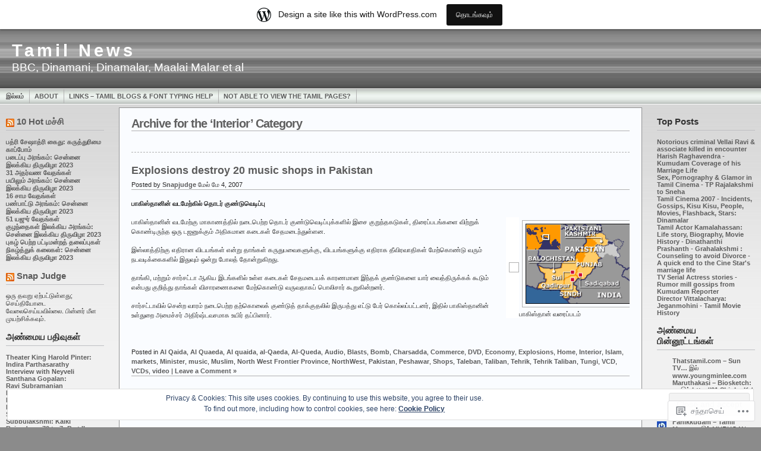

--- FILE ---
content_type: text/html; charset=UTF-8
request_url: https://bsubra.wordpress.com/category/interior/
body_size: 26237
content:
<!DOCTYPE html PUBLIC "-//W3C//DTD XHTML 1.0 Transitional//EN" "http://www.w3.org/TR/xhtml1/DTD/xhtml1-transitional.dtd">
<html xmlns="http://www.w3.org/1999/xhtml" lang="ta">
<head profile="http://gmpg.org/xfn/11">
	<meta http-equiv="Content-Type" content="text/html; charset=UTF-8" />
	<title>Interior &laquo; Tamil News</title>

	<link rel="stylesheet" href="https://s0.wp.com/wp-content/themes/pub/andreas09/style.css?m=1741693321i" type="text/css" media="screen" />
	<link rel="stylesheet" href="https://s0.wp.com/wp-content/themes/pub/andreas09/black.css?m=1739822149i" type="text/css" media="screen" />
	<link rel="pingback" href="https://bsubra.wordpress.com/xmlrpc.php" />

	<meta name='robots' content='max-image-preview:large' />
<link rel='dns-prefetch' href='//s0.wp.com' />
<link rel='dns-prefetch' href='//af.pubmine.com' />
<link rel="alternate" type="application/rss+xml" title="Tamil News &raquo; செய்தியோடை" href="https://bsubra.wordpress.com/feed/" />
<link rel="alternate" type="application/rss+xml" title="Tamil News &raquo; பின்னூட்ட செய்தியோடை" href="https://bsubra.wordpress.com/comments/feed/" />
<link rel="alternate" type="application/rss+xml" title="Tamil News &raquo; Interior பிரிவு செய்தியொடை" href="https://bsubra.wordpress.com/category/interior/feed/" />
	<script type="text/javascript">
		/* <![CDATA[ */
		function addLoadEvent(func) {
			var oldonload = window.onload;
			if (typeof window.onload != 'function') {
				window.onload = func;
			} else {
				window.onload = function () {
					oldonload();
					func();
				}
			}
		}
		/* ]]> */
	</script>
	<link crossorigin='anonymous' rel='stylesheet' id='all-css-0-1' href='/_static/??/wp-content/mu-plugins/widgets/eu-cookie-law/templates/style.css,/wp-content/blog-plugins/marketing-bar/css/marketing-bar.css?m=1761640963j&cssminify=yes' type='text/css' media='all' />
<style id='wp-emoji-styles-inline-css'>

	img.wp-smiley, img.emoji {
		display: inline !important;
		border: none !important;
		box-shadow: none !important;
		height: 1em !important;
		width: 1em !important;
		margin: 0 0.07em !important;
		vertical-align: -0.1em !important;
		background: none !important;
		padding: 0 !important;
	}
/*# sourceURL=wp-emoji-styles-inline-css */
</style>
<link crossorigin='anonymous' rel='stylesheet' id='all-css-2-1' href='/wp-content/plugins/gutenberg-core/v22.2.0/build/styles/block-library/style.css?m=1764855221i&cssminify=yes' type='text/css' media='all' />
<style id='wp-block-library-inline-css'>
.has-text-align-justify {
	text-align:justify;
}
.has-text-align-justify{text-align:justify;}

/*# sourceURL=wp-block-library-inline-css */
</style><style id='global-styles-inline-css'>
:root{--wp--preset--aspect-ratio--square: 1;--wp--preset--aspect-ratio--4-3: 4/3;--wp--preset--aspect-ratio--3-4: 3/4;--wp--preset--aspect-ratio--3-2: 3/2;--wp--preset--aspect-ratio--2-3: 2/3;--wp--preset--aspect-ratio--16-9: 16/9;--wp--preset--aspect-ratio--9-16: 9/16;--wp--preset--color--black: #000000;--wp--preset--color--cyan-bluish-gray: #abb8c3;--wp--preset--color--white: #ffffff;--wp--preset--color--pale-pink: #f78da7;--wp--preset--color--vivid-red: #cf2e2e;--wp--preset--color--luminous-vivid-orange: #ff6900;--wp--preset--color--luminous-vivid-amber: #fcb900;--wp--preset--color--light-green-cyan: #7bdcb5;--wp--preset--color--vivid-green-cyan: #00d084;--wp--preset--color--pale-cyan-blue: #8ed1fc;--wp--preset--color--vivid-cyan-blue: #0693e3;--wp--preset--color--vivid-purple: #9b51e0;--wp--preset--gradient--vivid-cyan-blue-to-vivid-purple: linear-gradient(135deg,rgb(6,147,227) 0%,rgb(155,81,224) 100%);--wp--preset--gradient--light-green-cyan-to-vivid-green-cyan: linear-gradient(135deg,rgb(122,220,180) 0%,rgb(0,208,130) 100%);--wp--preset--gradient--luminous-vivid-amber-to-luminous-vivid-orange: linear-gradient(135deg,rgb(252,185,0) 0%,rgb(255,105,0) 100%);--wp--preset--gradient--luminous-vivid-orange-to-vivid-red: linear-gradient(135deg,rgb(255,105,0) 0%,rgb(207,46,46) 100%);--wp--preset--gradient--very-light-gray-to-cyan-bluish-gray: linear-gradient(135deg,rgb(238,238,238) 0%,rgb(169,184,195) 100%);--wp--preset--gradient--cool-to-warm-spectrum: linear-gradient(135deg,rgb(74,234,220) 0%,rgb(151,120,209) 20%,rgb(207,42,186) 40%,rgb(238,44,130) 60%,rgb(251,105,98) 80%,rgb(254,248,76) 100%);--wp--preset--gradient--blush-light-purple: linear-gradient(135deg,rgb(255,206,236) 0%,rgb(152,150,240) 100%);--wp--preset--gradient--blush-bordeaux: linear-gradient(135deg,rgb(254,205,165) 0%,rgb(254,45,45) 50%,rgb(107,0,62) 100%);--wp--preset--gradient--luminous-dusk: linear-gradient(135deg,rgb(255,203,112) 0%,rgb(199,81,192) 50%,rgb(65,88,208) 100%);--wp--preset--gradient--pale-ocean: linear-gradient(135deg,rgb(255,245,203) 0%,rgb(182,227,212) 50%,rgb(51,167,181) 100%);--wp--preset--gradient--electric-grass: linear-gradient(135deg,rgb(202,248,128) 0%,rgb(113,206,126) 100%);--wp--preset--gradient--midnight: linear-gradient(135deg,rgb(2,3,129) 0%,rgb(40,116,252) 100%);--wp--preset--font-size--small: 13px;--wp--preset--font-size--medium: 20px;--wp--preset--font-size--large: 36px;--wp--preset--font-size--x-large: 42px;--wp--preset--font-family--albert-sans: 'Albert Sans', sans-serif;--wp--preset--font-family--alegreya: Alegreya, serif;--wp--preset--font-family--arvo: Arvo, serif;--wp--preset--font-family--bodoni-moda: 'Bodoni Moda', serif;--wp--preset--font-family--bricolage-grotesque: 'Bricolage Grotesque', sans-serif;--wp--preset--font-family--cabin: Cabin, sans-serif;--wp--preset--font-family--chivo: Chivo, sans-serif;--wp--preset--font-family--commissioner: Commissioner, sans-serif;--wp--preset--font-family--cormorant: Cormorant, serif;--wp--preset--font-family--courier-prime: 'Courier Prime', monospace;--wp--preset--font-family--crimson-pro: 'Crimson Pro', serif;--wp--preset--font-family--dm-mono: 'DM Mono', monospace;--wp--preset--font-family--dm-sans: 'DM Sans', sans-serif;--wp--preset--font-family--dm-serif-display: 'DM Serif Display', serif;--wp--preset--font-family--domine: Domine, serif;--wp--preset--font-family--eb-garamond: 'EB Garamond', serif;--wp--preset--font-family--epilogue: Epilogue, sans-serif;--wp--preset--font-family--fahkwang: Fahkwang, sans-serif;--wp--preset--font-family--figtree: Figtree, sans-serif;--wp--preset--font-family--fira-sans: 'Fira Sans', sans-serif;--wp--preset--font-family--fjalla-one: 'Fjalla One', sans-serif;--wp--preset--font-family--fraunces: Fraunces, serif;--wp--preset--font-family--gabarito: Gabarito, system-ui;--wp--preset--font-family--ibm-plex-mono: 'IBM Plex Mono', monospace;--wp--preset--font-family--ibm-plex-sans: 'IBM Plex Sans', sans-serif;--wp--preset--font-family--ibarra-real-nova: 'Ibarra Real Nova', serif;--wp--preset--font-family--instrument-serif: 'Instrument Serif', serif;--wp--preset--font-family--inter: Inter, sans-serif;--wp--preset--font-family--josefin-sans: 'Josefin Sans', sans-serif;--wp--preset--font-family--jost: Jost, sans-serif;--wp--preset--font-family--libre-baskerville: 'Libre Baskerville', serif;--wp--preset--font-family--libre-franklin: 'Libre Franklin', sans-serif;--wp--preset--font-family--literata: Literata, serif;--wp--preset--font-family--lora: Lora, serif;--wp--preset--font-family--merriweather: Merriweather, serif;--wp--preset--font-family--montserrat: Montserrat, sans-serif;--wp--preset--font-family--newsreader: Newsreader, serif;--wp--preset--font-family--noto-sans-mono: 'Noto Sans Mono', sans-serif;--wp--preset--font-family--nunito: Nunito, sans-serif;--wp--preset--font-family--open-sans: 'Open Sans', sans-serif;--wp--preset--font-family--overpass: Overpass, sans-serif;--wp--preset--font-family--pt-serif: 'PT Serif', serif;--wp--preset--font-family--petrona: Petrona, serif;--wp--preset--font-family--piazzolla: Piazzolla, serif;--wp--preset--font-family--playfair-display: 'Playfair Display', serif;--wp--preset--font-family--plus-jakarta-sans: 'Plus Jakarta Sans', sans-serif;--wp--preset--font-family--poppins: Poppins, sans-serif;--wp--preset--font-family--raleway: Raleway, sans-serif;--wp--preset--font-family--roboto: Roboto, sans-serif;--wp--preset--font-family--roboto-slab: 'Roboto Slab', serif;--wp--preset--font-family--rubik: Rubik, sans-serif;--wp--preset--font-family--rufina: Rufina, serif;--wp--preset--font-family--sora: Sora, sans-serif;--wp--preset--font-family--source-sans-3: 'Source Sans 3', sans-serif;--wp--preset--font-family--source-serif-4: 'Source Serif 4', serif;--wp--preset--font-family--space-mono: 'Space Mono', monospace;--wp--preset--font-family--syne: Syne, sans-serif;--wp--preset--font-family--texturina: Texturina, serif;--wp--preset--font-family--urbanist: Urbanist, sans-serif;--wp--preset--font-family--work-sans: 'Work Sans', sans-serif;--wp--preset--spacing--20: 0.44rem;--wp--preset--spacing--30: 0.67rem;--wp--preset--spacing--40: 1rem;--wp--preset--spacing--50: 1.5rem;--wp--preset--spacing--60: 2.25rem;--wp--preset--spacing--70: 3.38rem;--wp--preset--spacing--80: 5.06rem;--wp--preset--shadow--natural: 6px 6px 9px rgba(0, 0, 0, 0.2);--wp--preset--shadow--deep: 12px 12px 50px rgba(0, 0, 0, 0.4);--wp--preset--shadow--sharp: 6px 6px 0px rgba(0, 0, 0, 0.2);--wp--preset--shadow--outlined: 6px 6px 0px -3px rgb(255, 255, 255), 6px 6px rgb(0, 0, 0);--wp--preset--shadow--crisp: 6px 6px 0px rgb(0, 0, 0);}:where(.is-layout-flex){gap: 0.5em;}:where(.is-layout-grid){gap: 0.5em;}body .is-layout-flex{display: flex;}.is-layout-flex{flex-wrap: wrap;align-items: center;}.is-layout-flex > :is(*, div){margin: 0;}body .is-layout-grid{display: grid;}.is-layout-grid > :is(*, div){margin: 0;}:where(.wp-block-columns.is-layout-flex){gap: 2em;}:where(.wp-block-columns.is-layout-grid){gap: 2em;}:where(.wp-block-post-template.is-layout-flex){gap: 1.25em;}:where(.wp-block-post-template.is-layout-grid){gap: 1.25em;}.has-black-color{color: var(--wp--preset--color--black) !important;}.has-cyan-bluish-gray-color{color: var(--wp--preset--color--cyan-bluish-gray) !important;}.has-white-color{color: var(--wp--preset--color--white) !important;}.has-pale-pink-color{color: var(--wp--preset--color--pale-pink) !important;}.has-vivid-red-color{color: var(--wp--preset--color--vivid-red) !important;}.has-luminous-vivid-orange-color{color: var(--wp--preset--color--luminous-vivid-orange) !important;}.has-luminous-vivid-amber-color{color: var(--wp--preset--color--luminous-vivid-amber) !important;}.has-light-green-cyan-color{color: var(--wp--preset--color--light-green-cyan) !important;}.has-vivid-green-cyan-color{color: var(--wp--preset--color--vivid-green-cyan) !important;}.has-pale-cyan-blue-color{color: var(--wp--preset--color--pale-cyan-blue) !important;}.has-vivid-cyan-blue-color{color: var(--wp--preset--color--vivid-cyan-blue) !important;}.has-vivid-purple-color{color: var(--wp--preset--color--vivid-purple) !important;}.has-black-background-color{background-color: var(--wp--preset--color--black) !important;}.has-cyan-bluish-gray-background-color{background-color: var(--wp--preset--color--cyan-bluish-gray) !important;}.has-white-background-color{background-color: var(--wp--preset--color--white) !important;}.has-pale-pink-background-color{background-color: var(--wp--preset--color--pale-pink) !important;}.has-vivid-red-background-color{background-color: var(--wp--preset--color--vivid-red) !important;}.has-luminous-vivid-orange-background-color{background-color: var(--wp--preset--color--luminous-vivid-orange) !important;}.has-luminous-vivid-amber-background-color{background-color: var(--wp--preset--color--luminous-vivid-amber) !important;}.has-light-green-cyan-background-color{background-color: var(--wp--preset--color--light-green-cyan) !important;}.has-vivid-green-cyan-background-color{background-color: var(--wp--preset--color--vivid-green-cyan) !important;}.has-pale-cyan-blue-background-color{background-color: var(--wp--preset--color--pale-cyan-blue) !important;}.has-vivid-cyan-blue-background-color{background-color: var(--wp--preset--color--vivid-cyan-blue) !important;}.has-vivid-purple-background-color{background-color: var(--wp--preset--color--vivid-purple) !important;}.has-black-border-color{border-color: var(--wp--preset--color--black) !important;}.has-cyan-bluish-gray-border-color{border-color: var(--wp--preset--color--cyan-bluish-gray) !important;}.has-white-border-color{border-color: var(--wp--preset--color--white) !important;}.has-pale-pink-border-color{border-color: var(--wp--preset--color--pale-pink) !important;}.has-vivid-red-border-color{border-color: var(--wp--preset--color--vivid-red) !important;}.has-luminous-vivid-orange-border-color{border-color: var(--wp--preset--color--luminous-vivid-orange) !important;}.has-luminous-vivid-amber-border-color{border-color: var(--wp--preset--color--luminous-vivid-amber) !important;}.has-light-green-cyan-border-color{border-color: var(--wp--preset--color--light-green-cyan) !important;}.has-vivid-green-cyan-border-color{border-color: var(--wp--preset--color--vivid-green-cyan) !important;}.has-pale-cyan-blue-border-color{border-color: var(--wp--preset--color--pale-cyan-blue) !important;}.has-vivid-cyan-blue-border-color{border-color: var(--wp--preset--color--vivid-cyan-blue) !important;}.has-vivid-purple-border-color{border-color: var(--wp--preset--color--vivid-purple) !important;}.has-vivid-cyan-blue-to-vivid-purple-gradient-background{background: var(--wp--preset--gradient--vivid-cyan-blue-to-vivid-purple) !important;}.has-light-green-cyan-to-vivid-green-cyan-gradient-background{background: var(--wp--preset--gradient--light-green-cyan-to-vivid-green-cyan) !important;}.has-luminous-vivid-amber-to-luminous-vivid-orange-gradient-background{background: var(--wp--preset--gradient--luminous-vivid-amber-to-luminous-vivid-orange) !important;}.has-luminous-vivid-orange-to-vivid-red-gradient-background{background: var(--wp--preset--gradient--luminous-vivid-orange-to-vivid-red) !important;}.has-very-light-gray-to-cyan-bluish-gray-gradient-background{background: var(--wp--preset--gradient--very-light-gray-to-cyan-bluish-gray) !important;}.has-cool-to-warm-spectrum-gradient-background{background: var(--wp--preset--gradient--cool-to-warm-spectrum) !important;}.has-blush-light-purple-gradient-background{background: var(--wp--preset--gradient--blush-light-purple) !important;}.has-blush-bordeaux-gradient-background{background: var(--wp--preset--gradient--blush-bordeaux) !important;}.has-luminous-dusk-gradient-background{background: var(--wp--preset--gradient--luminous-dusk) !important;}.has-pale-ocean-gradient-background{background: var(--wp--preset--gradient--pale-ocean) !important;}.has-electric-grass-gradient-background{background: var(--wp--preset--gradient--electric-grass) !important;}.has-midnight-gradient-background{background: var(--wp--preset--gradient--midnight) !important;}.has-small-font-size{font-size: var(--wp--preset--font-size--small) !important;}.has-medium-font-size{font-size: var(--wp--preset--font-size--medium) !important;}.has-large-font-size{font-size: var(--wp--preset--font-size--large) !important;}.has-x-large-font-size{font-size: var(--wp--preset--font-size--x-large) !important;}.has-albert-sans-font-family{font-family: var(--wp--preset--font-family--albert-sans) !important;}.has-alegreya-font-family{font-family: var(--wp--preset--font-family--alegreya) !important;}.has-arvo-font-family{font-family: var(--wp--preset--font-family--arvo) !important;}.has-bodoni-moda-font-family{font-family: var(--wp--preset--font-family--bodoni-moda) !important;}.has-bricolage-grotesque-font-family{font-family: var(--wp--preset--font-family--bricolage-grotesque) !important;}.has-cabin-font-family{font-family: var(--wp--preset--font-family--cabin) !important;}.has-chivo-font-family{font-family: var(--wp--preset--font-family--chivo) !important;}.has-commissioner-font-family{font-family: var(--wp--preset--font-family--commissioner) !important;}.has-cormorant-font-family{font-family: var(--wp--preset--font-family--cormorant) !important;}.has-courier-prime-font-family{font-family: var(--wp--preset--font-family--courier-prime) !important;}.has-crimson-pro-font-family{font-family: var(--wp--preset--font-family--crimson-pro) !important;}.has-dm-mono-font-family{font-family: var(--wp--preset--font-family--dm-mono) !important;}.has-dm-sans-font-family{font-family: var(--wp--preset--font-family--dm-sans) !important;}.has-dm-serif-display-font-family{font-family: var(--wp--preset--font-family--dm-serif-display) !important;}.has-domine-font-family{font-family: var(--wp--preset--font-family--domine) !important;}.has-eb-garamond-font-family{font-family: var(--wp--preset--font-family--eb-garamond) !important;}.has-epilogue-font-family{font-family: var(--wp--preset--font-family--epilogue) !important;}.has-fahkwang-font-family{font-family: var(--wp--preset--font-family--fahkwang) !important;}.has-figtree-font-family{font-family: var(--wp--preset--font-family--figtree) !important;}.has-fira-sans-font-family{font-family: var(--wp--preset--font-family--fira-sans) !important;}.has-fjalla-one-font-family{font-family: var(--wp--preset--font-family--fjalla-one) !important;}.has-fraunces-font-family{font-family: var(--wp--preset--font-family--fraunces) !important;}.has-gabarito-font-family{font-family: var(--wp--preset--font-family--gabarito) !important;}.has-ibm-plex-mono-font-family{font-family: var(--wp--preset--font-family--ibm-plex-mono) !important;}.has-ibm-plex-sans-font-family{font-family: var(--wp--preset--font-family--ibm-plex-sans) !important;}.has-ibarra-real-nova-font-family{font-family: var(--wp--preset--font-family--ibarra-real-nova) !important;}.has-instrument-serif-font-family{font-family: var(--wp--preset--font-family--instrument-serif) !important;}.has-inter-font-family{font-family: var(--wp--preset--font-family--inter) !important;}.has-josefin-sans-font-family{font-family: var(--wp--preset--font-family--josefin-sans) !important;}.has-jost-font-family{font-family: var(--wp--preset--font-family--jost) !important;}.has-libre-baskerville-font-family{font-family: var(--wp--preset--font-family--libre-baskerville) !important;}.has-libre-franklin-font-family{font-family: var(--wp--preset--font-family--libre-franklin) !important;}.has-literata-font-family{font-family: var(--wp--preset--font-family--literata) !important;}.has-lora-font-family{font-family: var(--wp--preset--font-family--lora) !important;}.has-merriweather-font-family{font-family: var(--wp--preset--font-family--merriweather) !important;}.has-montserrat-font-family{font-family: var(--wp--preset--font-family--montserrat) !important;}.has-newsreader-font-family{font-family: var(--wp--preset--font-family--newsreader) !important;}.has-noto-sans-mono-font-family{font-family: var(--wp--preset--font-family--noto-sans-mono) !important;}.has-nunito-font-family{font-family: var(--wp--preset--font-family--nunito) !important;}.has-open-sans-font-family{font-family: var(--wp--preset--font-family--open-sans) !important;}.has-overpass-font-family{font-family: var(--wp--preset--font-family--overpass) !important;}.has-pt-serif-font-family{font-family: var(--wp--preset--font-family--pt-serif) !important;}.has-petrona-font-family{font-family: var(--wp--preset--font-family--petrona) !important;}.has-piazzolla-font-family{font-family: var(--wp--preset--font-family--piazzolla) !important;}.has-playfair-display-font-family{font-family: var(--wp--preset--font-family--playfair-display) !important;}.has-plus-jakarta-sans-font-family{font-family: var(--wp--preset--font-family--plus-jakarta-sans) !important;}.has-poppins-font-family{font-family: var(--wp--preset--font-family--poppins) !important;}.has-raleway-font-family{font-family: var(--wp--preset--font-family--raleway) !important;}.has-roboto-font-family{font-family: var(--wp--preset--font-family--roboto) !important;}.has-roboto-slab-font-family{font-family: var(--wp--preset--font-family--roboto-slab) !important;}.has-rubik-font-family{font-family: var(--wp--preset--font-family--rubik) !important;}.has-rufina-font-family{font-family: var(--wp--preset--font-family--rufina) !important;}.has-sora-font-family{font-family: var(--wp--preset--font-family--sora) !important;}.has-source-sans-3-font-family{font-family: var(--wp--preset--font-family--source-sans-3) !important;}.has-source-serif-4-font-family{font-family: var(--wp--preset--font-family--source-serif-4) !important;}.has-space-mono-font-family{font-family: var(--wp--preset--font-family--space-mono) !important;}.has-syne-font-family{font-family: var(--wp--preset--font-family--syne) !important;}.has-texturina-font-family{font-family: var(--wp--preset--font-family--texturina) !important;}.has-urbanist-font-family{font-family: var(--wp--preset--font-family--urbanist) !important;}.has-work-sans-font-family{font-family: var(--wp--preset--font-family--work-sans) !important;}
/*# sourceURL=global-styles-inline-css */
</style>

<style id='classic-theme-styles-inline-css'>
/*! This file is auto-generated */
.wp-block-button__link{color:#fff;background-color:#32373c;border-radius:9999px;box-shadow:none;text-decoration:none;padding:calc(.667em + 2px) calc(1.333em + 2px);font-size:1.125em}.wp-block-file__button{background:#32373c;color:#fff;text-decoration:none}
/*# sourceURL=/wp-includes/css/classic-themes.min.css */
</style>
<link crossorigin='anonymous' rel='stylesheet' id='all-css-4-1' href='/_static/??-eJx9j8EOwiAMhl/IQphG58H4LIxVRCkQylx8e7uLzssuTf/m+5pWzwVcTg1T0yVOPiTWLg8xuyfrTpleGeBAJSJUfKmDHgO3LwHc3hGVY97p1SKa4Lerosyp2LYQhGOwGJEE29LmIg4MQ6nIDFIpTATtLiJveRXlMC+t10Kt4pbkMYO8Y1vI6S/ALdpQF/VKF3PsTb/vuvPp8QGGwHIv&cssminify=yes' type='text/css' media='all' />
<link crossorigin='anonymous' rel='stylesheet' id='print-css-5-1' href='/wp-content/mu-plugins/global-print/global-print.css?m=1465851035i&cssminify=yes' type='text/css' media='print' />
<style id='jetpack-global-styles-frontend-style-inline-css'>
:root { --font-headings: unset; --font-base: unset; --font-headings-default: -apple-system,BlinkMacSystemFont,"Segoe UI",Roboto,Oxygen-Sans,Ubuntu,Cantarell,"Helvetica Neue",sans-serif; --font-base-default: -apple-system,BlinkMacSystemFont,"Segoe UI",Roboto,Oxygen-Sans,Ubuntu,Cantarell,"Helvetica Neue",sans-serif;}
/*# sourceURL=jetpack-global-styles-frontend-style-inline-css */
</style>
<link crossorigin='anonymous' rel='stylesheet' id='all-css-8-1' href='/wp-content/themes/h4/global.css?m=1420737423i&cssminify=yes' type='text/css' media='all' />
<script type="text/javascript" id="wpcom-actionbar-placeholder-js-extra">
/* <![CDATA[ */
var actionbardata = {"siteID":"55823","postID":"0","siteURL":"https://bsubra.wordpress.com","xhrURL":"https://bsubra.wordpress.com/wp-admin/admin-ajax.php","nonce":"761f12cbc2","isLoggedIn":"","statusMessage":"","subsEmailDefault":"instantly","proxyScriptUrl":"https://s0.wp.com/wp-content/js/wpcom-proxy-request.js?m=1513050504i&amp;ver=20211021","i18n":{"followedText":"New posts from this site will now appear in your \u003Ca href=\"https://wordpress.com/reader\"\u003EReader\u003C/a\u003E","foldBar":"Collapse this bar","unfoldBar":"Expand this bar","shortLinkCopied":"Shortlink copied to clipboard."}};
//# sourceURL=wpcom-actionbar-placeholder-js-extra
/* ]]> */
</script>
<script type="text/javascript" id="jetpack-mu-wpcom-settings-js-before">
/* <![CDATA[ */
var JETPACK_MU_WPCOM_SETTINGS = {"assetsUrl":"https://s0.wp.com/wp-content/mu-plugins/jetpack-mu-wpcom-plugin/moon/jetpack_vendor/automattic/jetpack-mu-wpcom/src/build/"};
//# sourceURL=jetpack-mu-wpcom-settings-js-before
/* ]]> */
</script>
<script crossorigin='anonymous' type='text/javascript'  src='/_static/??/wp-content/js/rlt-proxy.js,/wp-content/blog-plugins/wordads-classes/js/cmp/v2/cmp-non-gdpr.js?m=1720530689j'></script>
<script type="text/javascript" id="rlt-proxy-js-after">
/* <![CDATA[ */
	rltInitialize( {"token":null,"iframeOrigins":["https:\/\/widgets.wp.com"]} );
//# sourceURL=rlt-proxy-js-after
/* ]]> */
</script>
<link rel="EditURI" type="application/rsd+xml" title="RSD" href="https://bsubra.wordpress.com/xmlrpc.php?rsd" />
<meta name="generator" content="WordPress.com" />

<!-- Jetpack Open Graph Tags -->
<meta property="og:type" content="website" />
<meta property="og:title" content="Interior &#8211; Tamil News" />
<meta property="og:url" content="https://bsubra.wordpress.com/category/interior/" />
<meta property="og:site_name" content="Tamil News" />
<meta property="og:image" content="https://secure.gravatar.com/blavatar/c5511b6e7e513cfe4c77697fe348b80c5248b0773602ad327b7b154c3d4c6576?s=200&#038;ts=1768876496" />
<meta property="og:image:width" content="200" />
<meta property="og:image:height" content="200" />
<meta property="og:image:alt" content="" />
<meta property="og:locale" content="ta_IN" />
<meta property="fb:app_id" content="249643311490" />

<!-- End Jetpack Open Graph Tags -->
<link rel="shortcut icon" type="image/x-icon" href="https://secure.gravatar.com/blavatar/c5511b6e7e513cfe4c77697fe348b80c5248b0773602ad327b7b154c3d4c6576?s=32" sizes="16x16" />
<link rel="icon" type="image/x-icon" href="https://secure.gravatar.com/blavatar/c5511b6e7e513cfe4c77697fe348b80c5248b0773602ad327b7b154c3d4c6576?s=32" sizes="16x16" />
<link rel="apple-touch-icon" href="https://secure.gravatar.com/blavatar/c5511b6e7e513cfe4c77697fe348b80c5248b0773602ad327b7b154c3d4c6576?s=114" />
<link rel='openid.server' href='https://bsubra.wordpress.com/?openidserver=1' />
<link rel='openid.delegate' href='https://bsubra.wordpress.com/' />
<link rel="search" type="application/opensearchdescription+xml" href="https://bsubra.wordpress.com/osd.xml" title="Tamil News" />
<link rel="search" type="application/opensearchdescription+xml" href="https://s1.wp.com/opensearch.xml" title="WordPress.com" />
		<style id="wpcom-hotfix-masterbar-style">
			@media screen and (min-width: 783px) {
				#wpadminbar .quicklinks li#wp-admin-bar-my-account.with-avatar > a img {
					margin-top: 5px;
				}
			}
		</style>
		<style type="text/css">.recentcomments a{display:inline !important;padding:0 !important;margin:0 !important;}</style>		<style type="text/css">
			.recentcomments a {
				display: inline !important;
				padding: 0 !important;
				margin: 0 !important;
			}

			table.recentcommentsavatartop img.avatar, table.recentcommentsavatarend img.avatar {
				border: 0px;
				margin: 0;
			}

			table.recentcommentsavatartop a, table.recentcommentsavatarend a {
				border: 0px !important;
				background-color: transparent !important;
			}

			td.recentcommentsavatarend, td.recentcommentsavatartop {
				padding: 0px 0px 1px 0px;
				margin: 0px;
			}

			td.recentcommentstextend {
				border: none !important;
				padding: 0px 0px 2px 10px;
			}

			.rtl td.recentcommentstextend {
				padding: 0px 10px 2px 0px;
			}

			td.recentcommentstexttop {
				border: none;
				padding: 0px 0px 0px 10px;
			}

			.rtl td.recentcommentstexttop {
				padding: 0px 10px 0px 0px;
			}
		</style>
		<meta name="description" content="Posts about Interior written by Snapjudge" />
<script type="text/javascript">
/* <![CDATA[ */
var wa_client = {}; wa_client.cmd = []; wa_client.config = { 'blog_id': 55823, 'blog_language': 'ta', 'is_wordads': false, 'hosting_type': 0, 'afp_account_id': null, 'afp_host_id': 5038568878849053, 'theme': 'pub/andreas09', '_': { 'title': 'Advertisement', 'privacy_settings': 'அந்தரங்க அமைப்புக்கள்' }, 'formats': [ 'belowpost', 'bottom_sticky', 'sidebar_sticky_right', 'sidebar', 'gutenberg_rectangle', 'gutenberg_leaderboard', 'gutenberg_mobile_leaderboard', 'gutenberg_skyscraper' ] };
/* ]]> */
</script>
		<script type="text/javascript">

			window.doNotSellCallback = function() {

				var linkElements = [
					'a[href="https://wordpress.com/?ref=footer_blog"]',
					'a[href="https://wordpress.com/?ref=footer_website"]',
					'a[href="https://wordpress.com/?ref=vertical_footer"]',
					'a[href^="https://wordpress.com/?ref=footer_segment_"]',
				].join(',');

				var dnsLink = document.createElement( 'a' );
				dnsLink.href = 'https://wordpress.com/advertising-program-optout/';
				dnsLink.classList.add( 'do-not-sell-link' );
				dnsLink.rel = 'nofollow';
				dnsLink.style.marginLeft = '0.5em';
				dnsLink.textContent = 'Do Not Sell or Share My Personal Information';

				var creditLinks = document.querySelectorAll( linkElements );

				if ( 0 === creditLinks.length ) {
					return false;
				}

				Array.prototype.forEach.call( creditLinks, function( el ) {
					el.insertAdjacentElement( 'afterend', dnsLink );
				});

				return true;
			};

		</script>
		<script type="text/javascript">
	window.google_analytics_uacct = "UA-52447-2";
</script>

<script type="text/javascript">
	var _gaq = _gaq || [];
	_gaq.push(['_setAccount', 'UA-52447-2']);
	_gaq.push(['_gat._anonymizeIp']);
	_gaq.push(['_setDomainName', 'wordpress.com']);
	_gaq.push(['_initData']);
	_gaq.push(['_trackPageview']);

	(function() {
		var ga = document.createElement('script'); ga.type = 'text/javascript'; ga.async = true;
		ga.src = ('https:' == document.location.protocol ? 'https://ssl' : 'http://www') + '.google-analytics.com/ga.js';
		(document.getElementsByTagName('head')[0] || document.getElementsByTagName('body')[0]).appendChild(ga);
	})();
</script>

<link crossorigin='anonymous' rel='stylesheet' id='all-css-0-3' href='/wp-content/mu-plugins/jetpack-plugin/moon/modules/widgets/top-posts/style.css?m=1753284714i&cssminify=yes' type='text/css' media='all' />
</head>

<body class="archive category-interior category-75731 wp-theme-pubandreas09 customizer-styles-applied jetpack-reblog-enabled has-marketing-bar has-marketing-bar-theme-andreas09">

<div id="container">
	<div id="sitename">
		<h1><a href="https://bsubra.wordpress.com/">Tamil News</a></h1>
		<h2>BBC, Dinamani, Dinamalar, Maalai Malar et al</h2>
	</div>

	<div id="mainmenu">
			<ul class="level1">
		<li><a href="https://bsubra.wordpress.com/">இல்லம்</a></li>
		<li class="page_item page-item-2"><a href="https://bsubra.wordpress.com/about/">About</a></li>
<li class="page_item page-item-114"><a href="https://bsubra.wordpress.com/links-tamil-blogs-help/">Links &#8211; Tamil Blogs &amp; Font Typing&nbsp;Help</a></li>
<li class="page_item page-item-522"><a href="https://bsubra.wordpress.com/font-problems/">Not able to view the Tamil&nbsp;Pages?</a></li>
	</ul>
	</div>

<div id="wrap">
<div id="leftside">

	<ul>

<li id="rss-351793221" class="widget widget_rss"><h2 class="widgettitle"><a class="rsswidget" href="https://10hot.wordpress.com/feed/" title="இந்த உள்ளடக்கத்தைத் திரட்டவும்"><img style="background: orange; color: white; border: none;" width="14" height="14" src="https://s.wordpress.com/wp-includes/images/rss.png?m=1354137473i" alt="RSS" /></a> <a class="rsswidget" href="https://10hot.wordpress.com" title="Top Ten of Cinema, Movies, Politics, Technology, everything">10 Hot மச்சி</a></h2>
<ul><li><a class='rsswidget' href='https://10hot.wordpress.com/2023/08/01/%e0%ae%aa%e0%ae%a4%e0%af%8d%e0%ae%b0%e0%ae%bf-%e0%ae%9a%e0%af%87%e0%ae%b7%e0%ae%be%e0%ae%a4%e0%af%8d%e0%ae%b0%e0%ae%bf-%e0%ae%95%e0%af%88%e0%ae%a4%e0%af%81-%e0%ae%95%e0%ae%b0%e0%af%81%e0%ae%a4/' title='பத்ரி கைது குறித்த பேக்கர்ஸ் டஜன்: 1. பெருமாள்முருகன் பத்ரி சேஷாத்ரி கைது தொடர்பாகத் தமிழ்நாடு முதல்வர் மாண்புமிகு மு. க. ஸ்டாலின் அவர்களுக்கு எழுதியுள்ள கடிதம். நான் உட்பட எண்மர் இணைந்து அனுப்பியுள்ளோம். கருத்துரிமை காப்போம். 2. அரவிந்தன் கன்னையன் தர்மராஜ்-பத்ரி சேஷாத்திரி தர்மராஜ்-பத்ரி சர்ச்சையில் தர்மராஜின் பதிவு மீது இரண்டு காரணங்களுக்காக எனக்கு விமர்சன [&hellip;]'>பத்ரி சேஷாத்ரி கைது: கருத்துரிமை காப்போம்</a></li><li><a class='rsswidget' href='https://10hot.wordpress.com/2023/04/24/%e0%ae%aa%e0%ae%9f%e0%af%88%e0%ae%aa%e0%af%8d%e0%ae%aa%e0%af%81-%e0%ae%85%e0%ae%b0%e0%ae%99%e0%af%8d%e0%ae%95%e0%ae%ae%e0%af%8d-%e0%ae%9a%e0%af%86%e0%ae%a9%e0%af%8d%e0%ae%a9%e0%af%88-%e0%ae%87/' title='இலக்கியத் திருவிழா 2023ஆம் ஆண்டு ஜனவரி 6 முதல் 8 ஆம் நாள் வரை அண்ணா நூற்றாண்டு நூலகத்தில் பள்ளிக்கல்வித் துறையால் கோலாகலமாக ஏற்பாடு செய்யப்பட்டது. இதில் 100-க்கும் மேற்பட்ட எழுத்தாளர்கள், இலக்கிய ஆளுமைகள் பல்வேறு தலைப்புகளில் உரையாடினர். மேலும் மாலையில் பல்வேறு நிகழ்த்துக்கலைகளும் குழந்தைகளுக்கான தனித்த கலை நிகழ்ச்சிகளும் நடைபெற்றது. [&hellip;]'>படைப்பு அரங்கம்: சென்னை இலக்கிய திருவிழா 2023</a></li><li><a class='rsswidget' href='https://10hot.wordpress.com/2023/04/15/31-%e0%ae%85%e0%ae%a4%e0%ae%b0%e0%af%8d%e0%ae%b5%e0%ae%a3-%e0%ae%b5%e0%af%87%e0%ae%a4%e0%ae%99%e0%af%8d%e0%ae%95%e0%ae%b3%e0%af%8d/' title=''>31 அதர்வண வேதங்கள்</a></li><li><a class='rsswidget' href='https://10hot.wordpress.com/2023/04/12/%e0%ae%aa%e0%ae%af%e0%ae%bf%e0%ae%b2%e0%af%81%e0%ae%ae%e0%af%8d-%e0%ae%85%e0%ae%b0%e0%ae%99%e0%af%8d%e0%ae%95%e0%ae%ae%e0%af%8d-%e0%ae%9a%e0%af%86%e0%ae%a9%e0%af%8d%e0%ae%a9%e0%af%88-%e0%ae%87/' title='இலக்கியத் திருவிழா 2023ஆம் ஆண்டு ஜனவரி 6 முதல் 8 ஆம் நாள் வரை அண்ணா நூற்றாண்டு நூலகத்தில் பள்ளிக்கல்வித் துறையால் கோலாகலமாக ஏற்பாடு செய்யப்பட்டது. இதில் 100-க்கும் மேற்பட்ட எழுத்தாளர்கள், இலக்கிய ஆளுமைகள் பல்வேறு தலைப்புகளில் உரையாடினர். மேலும் மாலையில் பல்வேறு நிகழ்த்துக்கலைகளும் குழந்தைகளுக்கான தனித்த கலை நிகழ்ச்சிகளும் நடைபெற்றது. [&hellip;]'>பயிலும் அரங்கம்: சென்னை இலக்கிய திருவிழா 2023</a></li><li><a class='rsswidget' href='https://10hot.wordpress.com/2023/03/11/16-%e0%ae%9a%e0%ae%be%e0%ae%ae-%e0%ae%b5%e0%af%87%e0%ae%a4%e0%ae%99%e0%af%8d%e0%ae%95%e0%ae%b3%e0%af%8d/' title=''>16 சாம வேதங்கள்</a></li><li><a class='rsswidget' href='https://10hot.wordpress.com/2023/03/08/%e0%ae%aa%e0%ae%a3%e0%af%8d%e0%ae%aa%e0%ae%be%e0%ae%9f%e0%af%8d%e0%ae%9f%e0%af%81-%e0%ae%85%e0%ae%b0%e0%ae%99%e0%af%8d%e0%ae%95%e0%ae%ae%e0%af%8d-%e0%ae%9a%e0%af%86%e0%ae%a9%e0%af%8d%e0%ae%a9/' title='இலக்கியத் திருவிழா 2023ஆம் ஆண்டு ஜனவரி 6 முதல் 8 ஆம் நாள் வரை அண்ணா நூற்றாண்டு நூலகத்தில் பள்ளிக்கல்வித் துறையால் கோலாகலமாக ஏற்பாடு செய்யப்பட்டது. இதில் 100-க்கும் மேற்பட்ட எழுத்தாளர்கள், இலக்கிய ஆளுமைகள் பல்வேறு தலைப்புகளில் உரையாடினர். மேலும் மாலையில் பல்வேறு நிகழ்த்துக்கலைகளும் குழந்தைகளுக்கான தனித்த கலை நிகழ்ச்சிகளும் நடைபெற்றது. [&hellip;]'>பண்பாட்டு அரங்கம்: சென்னை இலக்கிய திருவிழா 2023</a></li><li><a class='rsswidget' href='https://10hot.wordpress.com/2023/03/06/51-%e0%ae%af%e0%ae%9c%e0%af%81%e0%ae%b0%e0%af%8d-%e0%ae%b5%e0%af%87%e0%ae%a4%e0%ae%99%e0%af%8d%e0%ae%95%e0%ae%b3%e0%af%8d/' title=''>51 யஜுர் வேதங்கள்</a></li><li><a class='rsswidget' href='https://10hot.wordpress.com/2023/03/05/%e0%ae%95%e0%af%81%e0%ae%b4%e0%ae%a8%e0%af%8d%e0%ae%a4%e0%af%88%e0%ae%95%e0%ae%b3%e0%af%8d-%e0%ae%87%e0%ae%b2%e0%ae%95%e0%af%8d%e0%ae%95%e0%ae%bf%e0%ae%af-%e0%ae%85%e0%ae%b0%e0%ae%99%e0%af%8d%e0%ae%95/' title='இலக்கியத் திருவிழா 2023ஆம் ஆண்டு ஜனவரி 6 முதல் 8 ஆம் நாள் வரை அண்ணா நூற்றாண்டு நூலகத்தில் பள்ளிக்கல்வித் துறையால் கோலாகலமாக ஏற்பாடு செய்யப்பட்டது. இதில் 100-க்கும் மேற்பட்ட எழுத்தாளர்கள், இலக்கிய ஆளுமைகள் பல்வேறு தலைப்புகளில் உரையாடினர். மேலும் மாலையில் பல்வேறு நிகழ்த்துக்கலைகளும் குழந்தைகளுக்கான தனித்த கலை நிகழ்ச்சிகளும் நடைபெற்றது. [&hellip;]'>குழந்தைகள் இலக்கிய அரங்கம்: சென்னை இலக்கிய திருவிழா 2023</a></li><li><a class='rsswidget' href='https://10hot.wordpress.com/2023/03/05/%e0%ae%aa%e0%af%81%e0%ae%95%e0%ae%b4%e0%af%8d-%e0%ae%aa%e0%af%86%e0%ae%b1%e0%af%8d%e0%ae%b1-%e0%ae%aa%e0%ae%9f%e0%af%8d%e0%ae%9f%e0%ae%bf%e0%ae%ae%e0%ae%a9%e0%af%8d%e0%ae%b1%e0%ae%a4%e0%af%8d/' title='சாலமன் பாப்பையா தலைமையில் நடந்த பட்டிமன்றங்களில் என்ன தலைப்புகளில் வாதாடினார்கள்? கம்பன் கழக வழக்காடு மன்றங்களின் தலை பத்து அலசல்கள் என்ன? வந்தபிறகு நகைச்சுவை என்பற்காகவோ ஜனரஞ்சகம் என்னும் பெயரிலோ சன் டிவி பார்வையாளர்களின் பொது தரம் என்பதாலோ இவை எவ்வாறு மாறின? சில புகழ்பெற்ற வழக்குகள்: [&hellip;]'>புகழ் பெற்ற பட்டிமன்றத் தலைப்புகள்</a></li><li><a class='rsswidget' href='https://10hot.wordpress.com/2023/03/04/%e0%ae%a8%e0%ae%bf%e0%ae%95%e0%ae%b4%e0%af%8d%e0%ae%a4%e0%af%8d%e0%ae%a4%e0%af%81%e0%ae%95%e0%af%8d-%e0%ae%95%e0%ae%b2%e0%af%88%e0%ae%95%e0%ae%b3%e0%af%8d-%e0%ae%9a%e0%af%86%e0%ae%a9%e0%af%8d/' title='இலக்கியத் திருவிழா 2023ஆம் ஆண்டு ஜனவரி 6 முதல் 8 ஆம் நாள் வரை அண்ணா நூற்றாண்டு நூலகத்தில் பள்ளிக்கல்வித் துறையால் கோலாகலமாக ஏற்பாடு செய்யப்பட்டது. இதில் 100-க்கும் மேற்பட்ட எழுத்தாளர்கள், இலக்கிய ஆளுமைகள் பல்வேறு தலைப்புகளில் உரையாடினர். மேலும் மாலையில் பல்வேறு நிகழ்த்துக்கலைகளும் குழந்தைகளுக்கான தனித்த கலை நிகழ்ச்சிகளும் நடைபெற்றது. [&hellip;]'>நிகழ்த்துக் கலைகள்: சென்னை இலக்கிய திருவிழா 2023</a></li></ul></li>
<li id="rss-351793481" class="widget widget_rss"><h2 class="widgettitle"><a class="rsswidget" href="http://snapjudge.com/feed/" title="இந்த உள்ளடக்கத்தைத் திரட்டவும்"><img style="background: orange; color: white; border: none;" width="14" height="14" src="https://s.wordpress.com/wp-includes/images/rss.png?m=1354137473i" alt="RSS" /></a> <a class="rsswidget" href="" title="">Snap Judge</a></h2>
<ul><li>ஒரு தவறு ஏற்பட்டுள்ளது; செய்தியோடை வேலைசெய்யவில்லை. பின்னர் மீள முயற்சிக்கவும்.</li></ul></li>

		<li id="recent-posts-2" class="widget widget_recent_entries">
		<h2 class="widgettitle">அண்மைய பதிவுகள்</h2>

		<ul>
											<li>
					<a href="https://bsubra.wordpress.com/2009/04/29/theater-king-harold-pinter-indira-parthasarathy/">Theater King Harold Pinter: Indira&nbsp;Parthasarathy</a>
									</li>
											<li>
					<a href="https://bsubra.wordpress.com/2009/04/29/interview-with-neyveli-santhana-gopalan-ravi-subramanian/">Interview with Neyveli Santhana Gopalan: Ravi&nbsp;Subramanian</a>
									</li>
											<li>
					<a href="https://bsubra.wordpress.com/2009/04/29/interview-with-director-sasi/">Interview with Director&nbsp;Sasi</a>
									</li>
											<li>
					<a href="https://bsubra.wordpress.com/2009/04/29/fiction-by-annadurai-lit-review-by-imaiyam/">Fiction by Annadurai: Lit Review by&nbsp;Imaiyam</a>
									</li>
											<li>
					<a href="https://bsubra.wordpress.com/2009/04/15/subam-sivam-ms-subbulakshmi-kalki-rajendran-70-to-7-part-ii/">Subam &#8211; Sivam: MS Subbulakshmi: Kalki Rajendran: 70 to 7: Part&nbsp;II</a>
									</li>
											<li>
					<a href="https://bsubra.wordpress.com/2009/04/15/kalki-therthal-editorial-india-parliament-elections-2009/">Kalki Therthal Editorial: India Parliament Elections&nbsp;2009</a>
									</li>
											<li>
					<a href="https://bsubra.wordpress.com/2009/04/08/why-people-are-afraid-of-my-son-mu-ka-alagiri-in-madurai-karunanidhi-explains-to-marxists/">&#8216;Why people are afraid of my son Mu Ka Alagiri in Madurai?&#8217;: Karunanidhi Explains to&nbsp;Marxists</a>
									</li>
											<li>
					<a href="https://bsubra.wordpress.com/2009/04/08/renowned-economist-raja-chelliah-passes-away/">Renowned economist Raja Chelliah passes&nbsp;away</a>
									</li>
											<li>
					<a href="https://bsubra.wordpress.com/2009/04/07/%e0%ae%8f%e0%ae%b1%e0%af%8d%e0%ae%95%e0%ae%a9%e0%ae%b5%e0%af%87-%e0%ae%8e%e0%ae%ae%e0%af%8d%e0%ae%aa%e0%ae%bf%e0%ae%95%e0%af%8d%e0%ae%95%e0%ae%b3%e0%ae%be%e0%ae%95-%e0%ae%87%e0%ae%b0%e0%af%81/">ஏற்கனவே எம்.பி.க்களாக இருந்த 7 பேருக்கு ஏன் வாய்ப்பு அளிக்கப்படவில்லை?</a>
									</li>
											<li>
					<a href="https://bsubra.wordpress.com/2009/04/01/panruti-ramachandran-thwarted-merger-of-dmk-with-mgrs-admk-mu-karunanidhi/">Panruti Ramachandran thwarted merger of DMK with MGR&#8217;s ADMK: Mu&nbsp;Karunanidhi</a>
									</li>
											<li>
					<a href="https://bsubra.wordpress.com/2009/03/19/traffic-ramasamy-attacked-for-asking-lawyers-to-return-to-work-public-interest-writ-petition-filed-by-social-activists/">Traffic Ramasamy attacked for asking Lawyers to Return to work: Public interest writ petition filed by social&nbsp;activists</a>
									</li>
											<li>
					<a href="https://bsubra.wordpress.com/2009/03/19/self-immolations-for-tamil-eelam-congress-is-responsible-pazha-nedumaran-on-14-dead/">&#8216;Self Immolations for Tamil Eelam: Congress is Responsible&#8217; &#8211; Pazha Nedumaran on 14&nbsp;dead</a>
									</li>
											<li>
					<a href="https://bsubra.wordpress.com/2009/03/19/bihar-raw-deal-tit-for-tat-cong-seals-deal-with-jmm-in-jharkhand-shibu-soren-to-fight-both-ls-and-assembly-polls/">Bihar raw deal: Tit for tat: Cong seals deal with JMM in Jharkhand: Shibu Soren to fight both LS and assembly&nbsp;polls</a>
									</li>
											<li>
					<a href="https://bsubra.wordpress.com/2009/03/18/reporters-woes-in-covering-the-upcoming-india-elections-2009-media-pass-from-ec/">Reporters Woes in covering the upcoming India Elections 2009: Media Pass from&nbsp;EC</a>
									</li>
											<li>
					<a href="https://bsubra.wordpress.com/2009/03/17/cpim-election-manifeto-released/">CPI(M) Election Manifeto&nbsp;released</a>
									</li>
					</ul>

		</li>
<li id="linkcat-1356" class="widget widget_links"><h2 class="widgettitle">Blogroll</h2>

	<ul class='xoxo blogroll'>
<li><a href="http://mureli.wordpress.com">.:: LIFE ::.</a></li>
<li><a href="http://www.sevaimagic.com/" title="New Home &#8211; Sevai Magic"><img src="http://sevaimagic.com/blogs/wp-content/uploads/2007/09/SevaiMagik_logo.gif" alt="::: aஅ அ அ" title="New Home &#8211; Sevai Magic" /></a></li>
<li><a href="http://pctimes.wordpress.com">::: TAMIL PC TIMES BLOG :::</a></li>
<li><a href="http://aishwaryak.wordpress.com">Aishwarya</a></li>
<li><a href="http://sirippu.wordpress.com">அலசல்</a></li>
<li><a href="http://abedheen.wordpress.com">ஆபிதீன் பக்கங்கள்</a></li>
<li><a href="http://inisai.wordpress.com">இசை</a></li>
<li><a href="http://pandiidurai.wordpress.com">இனிஆரம்பம்…</a></li>
<li><a href="http://inru.wordpress.com">இன்று &#8211; Today</a></li>
<li><a href="http://raasaiya.wordpress.com">இரு கண்கள் போதாது&#8230;</a></li>
<li><a href="http://urakkacholven.wordpress.com">உரக்கச் சொல்வேன்</a></li>
<li><a href="http://sambavam.wordpress.com">உலக நிகழ்வுகள்</a></li>
<li><a href="http://egalaivan.wordpress.com">எழுத்தாயுதம்</a></li>
<li><a href="http://sinthipoma.wordpress.com">ஒன்றுமில்லை</a></li>
<li><a href="http://priyatamil.wordpress.com">ஒரு தமிழ்ப் பெண்ணின் கிறுக்கல்கள் . . .</a></li>
<li><a href="http://kasakoolam.wordpress.com">கசாகூளம்</a></li>
<li><a href="http://kadugu.wordpress.com">கடுகு.காம் &#8211; Kadugu.Com</a></li>
<li><a href="http://kathambamaalai.wordpress.com">கதம்ப மாலை</a></li>
<li><a href="http://tconews.wordpress.com">கதிரவன்</a></li>
<li><a href="http://xavi.wordpress.com">கவிதைச் சாலை</a></li>
<li><a href="http://kaargipages.wordpress.com">கார்க்கியின் பார்வையில்</a></li>
<li><a href="http://geethabalarajan.wordpress.com">கீதாபாலராஜன்</a></li>
<li><a href="http://kulavikal.wordpress.com">குளவிகள்</a></li>
<li><a href="http://koothharangam.wordpress.com">கூத்தரங்கம்</a></li>
<li><a href="http://kuumuttai.wordpress.com">கூமுட்டை என்னா சொல்றாருன்னா…..</a></li>
<li><a href="http://kealvi.wordpress.com">கேள்வி</a></li>
<li><a href="http://tamizharivu.wordpress.com">கை.அறிவழகன்</a></li>
<li><a href="http://kovaikural.wordpress.com">கோவை குரல்</a></li>
<li><a href="http://trengarasu.wordpress.com">சகுரா</a></li>
<li><a href="http://santhose.wordpress.com">சந்தோஷ் பக்கங்கள்</a></li>
<li><a href="http://udooz.wordpress.com">சாரல்</a></li>
<li><a href="http://saral.wordpress.com">சாரல் &#8211; TAMIL NEWS BLOG</a></li>
<li><a href="http://chithran.wordpress.com">சித்ரன்</a></li>
<li><a href="http://srinig.wordpress.com">சிறுதுளி</a></li>
<li><a href="http://sirumazai.wordpress.com">சிறுமழை</a></li>
<li><a href="http://suttipayan.wordpress.com">சுட்டிப் பையன்</a></li>
<li><a href="http://snapjudge.blogspot.com/" title="Tamil Blogs Must Read Posts">சூப்பர் டூப்பர்</a></li>
<li><a href="http://deepaktamil.wordpress.com">செந்தமிழ்ச்சோலை</a></li>
<li><a href="http://kundavai.wordpress.com">செப்புப்பட்டயம்</a></li>
<li><a href="http://semmamokkai.wordpress.com">செம்ம மொக்கை</a></li>
<li><a href="http://nextoneday.wordpress.com">செய்வதை திருத்தச் செய்</a></li>
<li><a href="http://dmaxonline.wordpress.com">டிமாக்ஸ்</a></li>
<li><a href="http://panguvaniham.wordpress.com">தமிழில் பங்குவணிகம்</a></li>
<li><a href="http://tamiloviam.wordpress.com">தமிழோவியம்</a></li>
<li><a href="http://venkateshr.wordpress.com">தமிழ் பதிப்புலகம்</a></li>
<li><a href="http://tamilulagam.wordpress.com">தமி்ழ் உலகம்</a></li>
<li><a href="http://dharmajrb.wordpress.com">தர்மாவின் வலைப்பக்கம்</a></li>
<li><a href="http://mykitchenpitch.wordpress.com">தாளிக்கும் ஓசை</a></li>
<li><a href="http://theesmas.wordpress.com">தீஸ்மாஸ் டி செல்வா</a></li>
<li><a href="http://dmdk.wordpress.com">தேசிய முற்போக்கு திராவிடர் கழகம்</a></li>
<li><a href="http://thaaragai.wordpress.com">நடைவழிக் குறிப்புகள்</a></li>
<li><a href="http://nathiyalai.wordpress.com">நதியலை</a></li>
<li><a href="http://ponipas.wordpress.com">நான்</a></li>
<li><a href="http://paanmai.wordpress.com">நான் கண்ட உலகம் எங்கணமாயினும் அஃதே இங்கே</a></li>
<li><a href="http://niram.wordpress.com">நிறம் &#8211; COLOUR ::: உதய தாரகை</a></li>
<li><a href="http://blaag.wordpress.com">நெட்டில் சுட்டவை . ♔ ♕ ♖ ♗ ♘ ♙ . .</a></li>
<li><a href="http://kalaaippu.wordpress.com">பா.க.ச.</a></li>
<li><a href="http://pamaran.wordpress.com">பாமரன்</a></li>
<li><a href="http://prakliptam.wordpress.com">பிரகிலுப்தம்</a></li>
<li><a href="http://pirazhvu.wordpress.com">பிறழ்வு</a></li>
<li><a href="http://tamilfilm.wordpress.com">புதிய தமிழ்ப் பட தரவிறக்கம்</a></li>
<li><a href="http://nchokkan.wordpress.com">மனம் போன போக்கில்</a></li>
<li><a href="http://ilakkiyam.wordpress.com">மரவண்டின் ரீங்காரம்</a></li>
<li><a href="http://satanblog.wordpress.com">மைய நீரோட்டம்</a></li>
<li><a href="http://billi1.wordpress.com">மொக்கைப் பெட்டகம்</a></li>
<li><a href="http://usthamizhan.wordpress.com">யு.எஸ்.தமிழன்</a></li>
<li><a href="http://linkr.wordpress.com">லிங்க்கர் | Linkr</a></li>
<li><a href="http://sangam.wordpress.com">வடக்கு மாசி வீதி</a></li>
<li><a href="http://vaaykozuppu.wordpress.com">வாய்கொழுப்பு</a></li>
<li><a href="http://vizhiyan.wordpress.com">விழியன் பக்கம்</a></li>
<li><a href="http://mathimaran.wordpress.com">வே.மதிமாறன்</a></li>
<li><a href="http://sriramadas.wordpress.com">ஸ்ரீ ராமதாஸ்</a></li>
<li><a href="http://bitterscotch.wordpress.com">BitterScotch</a></li>
<li><a href="http://carthickeyan.wordpress.com">Carthickeyan’s இல்லம்</a></li>
<li><a href="http://chitraiselvam.wordpress.com">Chitraiselvam’s Weblog</a></li>
<li><a href="http://rudhran.wordpress.com">Dr.Rudhran\&#8217;s blog</a></li>
<li><a href="http://chennairoads.wordpress.com">Driving in Chennai</a></li>
<li><a href="http://etamil.blogspot.com/" title="Tamil Media Bits">E-Tamil Blogspot</a></li>
<li><a href="http://sudarshans.wordpress.com">Flyswatting….</a></li>
<li><a href="http://friendlyfiretamil.wordpress.com">Friendly Fire</a></li>
<li><a href="http://gilli.in/" title="Net Mixture on Tamils &amp; Blogs">Gilli.IN</a></li>
<li><a href="http://glimpsesofchennai.wordpress.com">Glimpses of Chennai</a></li>
<li><a href="http://koneswaram.wordpress.com">Koneswaram’s Weblog</a></li>
<li><a href="http://bsubra.blogspot.com/" title="English News Bits and Notable Pieces">Lost in Media</a></li>
<li><a href="http://maami.wordpress.com">Maami’s Weblog</a></li>
<li><a href="http://dreamsforsaleramc.wordpress.com">My Dreams</a></li>
<li><a href="http://nitawriter.wordpress.com">My Writings</a></li>
<li><a href="http://blog.360.yahoo.com/blog/;_ylt=AkDjxTsgPwp_SsCtAqnxaoqsAOJ3" title="US, World, Tech Summaries">News Digests in Yahoo 360</a></li>
<li><a href="http://nogunonlyfun.wordpress.com">No Gun Only Fun</a></li>
<li><a href="http://newscap.wordpress.com">Not Just News</a></li>
<li><a href="http://peterratna.wordpress.com">Peter Ratnadurai\&#8217;s Weblog</a></li>
<li><a href="http://icarusprakash.wordpress.com">Prakash’s Chronicle 2.0</a></li>
<li><a href="http://gchandra.wordpress.com">Script(s)</a></li>
<li><a href="http://sawme.wordpress.com">Share N Scribble</a></li>
<li><a href="http://sivaramang.wordpress.com">Siva’s Chronicle</a></li>
<li><a href="http://snapjudge.wordpress.com">Snap Judgment</a></li>
<li><a href="http://sorgenkind.wordpress.com">Sorgenkind</a></li>
<li><a href="http://pesumpadam.wordpress.com">Tamil Music and Movie Videos</a></li>
<li><a href="http://nanyaar.com">The Instant Me</a></li>
<li><a href="http://tpkpost.wordpress.com">TPK Post</a></li>
<li><a href="http://vivekapithan.wordpress.com">Vivek’s Weblog</a></li>

	</ul>
</li>

<li id="archives-2" class="widget widget_archive"><h2 class="widgettitle">காப்பகம்</h2>

			<ul>
					<li><a href='https://bsubra.wordpress.com/2009/04/'>ஏப்ரல் 2009</a>&nbsp;(10)</li>
	<li><a href='https://bsubra.wordpress.com/2009/03/'>மார்ச் 2009</a>&nbsp;(17)</li>
	<li><a href='https://bsubra.wordpress.com/2009/01/'>ஜனவரி 2009</a>&nbsp;(2)</li>
	<li><a href='https://bsubra.wordpress.com/2008/12/'>திசெம்பர் 2008</a>&nbsp;(1)</li>
	<li><a href='https://bsubra.wordpress.com/2008/11/'>நவம்பர் 2008</a>&nbsp;(8)</li>
	<li><a href='https://bsubra.wordpress.com/2008/10/'>ஒக்ரோபர் 2008</a>&nbsp;(23)</li>
	<li><a href='https://bsubra.wordpress.com/2008/09/'>செப்ரெம்பர் 2008</a>&nbsp;(26)</li>
	<li><a href='https://bsubra.wordpress.com/2008/08/'>ஓகஸ்ட் 2008</a>&nbsp;(17)</li>
	<li><a href='https://bsubra.wordpress.com/2008/07/'>ஜூலை 2008</a>&nbsp;(24)</li>
	<li><a href='https://bsubra.wordpress.com/2008/06/'>ஜூன் 2008</a>&nbsp;(38)</li>
	<li><a href='https://bsubra.wordpress.com/2008/05/'>மே 2008</a>&nbsp;(44)</li>
	<li><a href='https://bsubra.wordpress.com/2008/04/'>ஏப்ரல் 2008</a>&nbsp;(22)</li>
	<li><a href='https://bsubra.wordpress.com/2008/03/'>மார்ச் 2008</a>&nbsp;(45)</li>
	<li><a href='https://bsubra.wordpress.com/2008/02/'>பிப்ரவரி 2008</a>&nbsp;(42)</li>
	<li><a href='https://bsubra.wordpress.com/2008/01/'>ஜனவரி 2008</a>&nbsp;(77)</li>
	<li><a href='https://bsubra.wordpress.com/2007/12/'>திசெம்பர் 2007</a>&nbsp;(75)</li>
	<li><a href='https://bsubra.wordpress.com/2007/11/'>நவம்பர் 2007</a>&nbsp;(101)</li>
	<li><a href='https://bsubra.wordpress.com/2007/10/'>ஒக்ரோபர் 2007</a>&nbsp;(68)</li>
	<li><a href='https://bsubra.wordpress.com/2007/09/'>செப்ரெம்பர் 2007</a>&nbsp;(40)</li>
	<li><a href='https://bsubra.wordpress.com/2007/08/'>ஓகஸ்ட் 2007</a>&nbsp;(60)</li>
	<li><a href='https://bsubra.wordpress.com/2007/07/'>ஜூலை 2007</a>&nbsp;(79)</li>
	<li><a href='https://bsubra.wordpress.com/2007/06/'>ஜூன் 2007</a>&nbsp;(92)</li>
	<li><a href='https://bsubra.wordpress.com/2007/05/'>மே 2007</a>&nbsp;(117)</li>
	<li><a href='https://bsubra.wordpress.com/2007/04/'>ஏப்ரல் 2007</a>&nbsp;(49)</li>
	<li><a href='https://bsubra.wordpress.com/2007/03/'>மார்ச் 2007</a>&nbsp;(92)</li>
	<li><a href='https://bsubra.wordpress.com/2007/02/'>பிப்ரவரி 2007</a>&nbsp;(141)</li>
	<li><a href='https://bsubra.wordpress.com/2007/01/'>ஜனவரி 2007</a>&nbsp;(187)</li>
	<li><a href='https://bsubra.wordpress.com/2006/12/'>திசெம்பர் 2006</a>&nbsp;(85)</li>
	<li><a href='https://bsubra.wordpress.com/2006/11/'>நவம்பர் 2006</a>&nbsp;(141)</li>
	<li><a href='https://bsubra.wordpress.com/2006/10/'>ஒக்ரோபர் 2006</a>&nbsp;(141)</li>
	<li><a href='https://bsubra.wordpress.com/2006/09/'>செப்ரெம்பர் 2006</a>&nbsp;(145)</li>
	<li><a href='https://bsubra.wordpress.com/2006/08/'>ஓகஸ்ட் 2006</a>&nbsp;(95)</li>
	<li><a href='https://bsubra.wordpress.com/2006/07/'>ஜூலை 2006</a>&nbsp;(16)</li>
	<li><a href='https://bsubra.wordpress.com/2006/01/'>ஜனவரி 2006</a>&nbsp;(1)</li>
			</ul>

			</li>
<li id="delicious-2" class="widget widget_delicious"><h2 class="widgettitle">				<a href="http://del.icio.us/bsubra786">E-Tamil Marks</a>
				</h2>
			<div id="delicious-box" style="margin: 0; padding: 0; border: none;"> </div>
			<script type="text/javascript">
				function render_delicious( data ) {
					var ul = document.createElement( 'ul' );
					for ( var i = 0, post; post = data[i]; i++ ) {
						var li = document.createElement( 'li' );
						var a  = document.createElement( 'a' );
						a.setAttribute( 'href', post.u );
						a.appendChild( document.createTextNode( post.d ) );
						li.appendChild( a );
						ul.appendChild( li );
					}
					ul.setAttribute( 'id', 'delicious-list' );
					document.getElementById( 'delicious-box' ).appendChild( ul );
				}
			</script>
			<script type="text/javascript" src="https://delicious.com/v2/json/bsubra786?count=10&#038;callback=render_delicious"></script>
			</li>
	</ul>
</div>
<!-- Right Sidebar Template -->
<div id="rightside">
	<ul>
	<li id="top-posts-2" class="widget widget_top-posts"><h2 class="widgettitle">Top Posts</h2>
<ul><li><a href="https://bsubra.wordpress.com/2007/08/02/notorious-criminal-vellai-ravi-associate-killed-in-encounter/" class="bump-view" data-bump-view="tp">Notorious criminal Vellai Ravi &amp; associate killed in encounter</a></li><li><a href="https://bsubra.wordpress.com/2006/09/29/harish-raghavendra-kumudam-coverage-of-his-marriage-life/" class="bump-view" data-bump-view="tp">Harish Raghavendra - Kumudam Coverage of his Marriage Life</a></li><li><a href="https://bsubra.wordpress.com/2007/07/07/sex-pornography-glamor-in-tamil-cinema-tp-rajalakshmi-to-sneha/" class="bump-view" data-bump-view="tp">Sex, Pornography &amp; Glamor in Tamil Cinema - TP Rajalakshmi to Sneha</a></li><li><a href="https://bsubra.wordpress.com/2008/01/02/tamil-cinema-2007-incidents-gossips-kisu-kisu-people-movies-flashback-stars-dinamalar/" class="bump-view" data-bump-view="tp">Tamil Cinema 2007 - Incidents, Gossips, Kisu Kisu, People, Movies, Flashback, Stars: Dinamalar</a></li><li><a href="https://bsubra.wordpress.com/2008/06/17/tamil-actor-kamalahassan-life-story-biography-movie-history-dinathanthi/" class="bump-view" data-bump-view="tp">Tamil Actor Kamalahassan: Life story, Biography, Movie History - Dinathanthi</a></li><li><a href="https://bsubra.wordpress.com/2006/12/19/prashanth-grahalakshmi-counseling-to-avoid-divorce-a-quick-end-to-the-cine-stars-marriage-life/" class="bump-view" data-bump-view="tp">Prashanth - Grahalakshmi : Counseling to avoid Divorce - A quick end to the Cine Star&#039;s marriage life</a></li><li><a href="https://bsubra.wordpress.com/2007/01/21/tv-serial-actress-stories-rumor-mill-gossips-from-kumudam-reporter/" class="bump-view" data-bump-view="tp">TV Serial Actress stories - Rumor mill gossips from Kumudam Reporter</a></li><li><a href="https://bsubra.wordpress.com/2008/04/29/director-vittalacharya-jeganmohini-tamil-movie-history/" class="bump-view" data-bump-view="tp">Director Vittalacharya: Jeganmohini - Tamil Movie History</a></li></ul></li>
<li id="recent-comments-2" class="widget widget_recent_comments"><h2 class="widgettitle">அண்மைய பின்னூட்டங்கள்</h2>
				<table class="recentcommentsavatar" cellspacing="0" cellpadding="0" border="0">
					<tr><td title="www.youngminlee.com" class="recentcommentsavatartop" style="height:16px; width:16px;"><a href="http://www.youngminlee.com/index.php?vid=blog&#038;mid=textyle&#038;page=13&#038;document_srl=10313" rel="nofollow"></a></td><td class="recentcommentstexttop" style=""><a href="https://bsubra.wordpress.com/2007/02/07/thatstamilcom-sun-tv-kolangal-serial-actress-gets-her-sex-act-in-video/#comment-91599">Thatstamil.com &#8211; Sun TV&hellip;</a> இல் <a href="http://www.youngminlee.com/index.php?vid=blog&#038;mid=textyle&#038;page=13&#038;document_srl=10313" rel="nofollow">www.youngminlee.com</a></td></tr><tr><td title="http://01.Shinha.Kr/" class="recentcommentsavatarend" style="height:16px; width:16px;"><a href="http://01.Shinha.kr/bbs/board.php?bo_table=free&#038;wr_id=202994" rel="nofollow"></a></td><td class="recentcommentstextend" style=""><a href="https://bsubra.wordpress.com/2007/08/29/maruthakasi-biosketch-movie-faces-dinathanthi/#comment-91594">Maruthakasi &#8211; Biosketch:&hellip;</a> இல் <a href="http://01.Shinha.kr/bbs/board.php?bo_table=free&#038;wr_id=202994" rel="nofollow">http://01.Shinha.Kr/</a></td></tr><tr><td title="해외 카지노사이트" class="recentcommentsavatarend" style="height:16px; width:16px;"><a href="https://videoos.org/slot-machine-through-the-duration-of-history/" rel="nofollow"></a></td><td class="recentcommentstextend" style=""><a href="https://bsubra.wordpress.com/2006/07/31/delhi-tamil-sangam-office-bearers-election/#comment-91579">Delhi Tamil Sangam &#8211; Off&hellip;</a> இல் <a href="https://videoos.org/slot-machine-through-the-duration-of-history/" rel="nofollow">해외 카지노사이트</a></td></tr><tr><td title="MURUGAN" class="recentcommentsavatarend" style="height:16px; width:16px;"><img referrerpolicy="no-referrer" alt='MURUGAN&#039;s avatar' src='https://1.gravatar.com/avatar/7b21f3d3909483e3611ec18176d1510b1a8440eeef84020ce95f88693413f524?s=16&#038;d=&#038;r=G' srcset='https://1.gravatar.com/avatar/7b21f3d3909483e3611ec18176d1510b1a8440eeef84020ce95f88693413f524?s=16&#038;d=&#038;r=G 1x, https://1.gravatar.com/avatar/7b21f3d3909483e3611ec18176d1510b1a8440eeef84020ce95f88693413f524?s=24&#038;d=&#038;r=G 1.5x, https://1.gravatar.com/avatar/7b21f3d3909483e3611ec18176d1510b1a8440eeef84020ce95f88693413f524?s=32&#038;d=&#038;r=G 2x, https://1.gravatar.com/avatar/7b21f3d3909483e3611ec18176d1510b1a8440eeef84020ce95f88693413f524?s=48&#038;d=&#038;r=G 3x, https://1.gravatar.com/avatar/7b21f3d3909483e3611ec18176d1510b1a8440eeef84020ce95f88693413f524?s=64&#038;d=&#038;r=G 4x' class='avatar avatar-16' height='16' width='16' decoding='async' /></td><td class="recentcommentstextend" style=""><a href="https://bsubra.wordpress.com/2007/05/03/panikkudam-tamil-magazine-details/#comment-91577">Panikkudam &#8211; Tamil Magaz&hellip;</a> இல் MURUGAN</td></tr><tr><td title="토토친구" class="recentcommentsavatarend" style="height:16px; width:16px;"><a href="https://lms.criterionconcept.com/blog/index.php?entryid=65577" rel="nofollow"></a></td><td class="recentcommentstextend" style=""><a href="https://bsubra.wordpress.com/2006/09/29/harish-raghavendra-kumudam-coverage-of-his-marriage-life/#comment-91571">Harish Raghavendra &#8211; Kum&hellip;</a> இல் <a href="https://lms.criterionconcept.com/blog/index.php?entryid=65577" rel="nofollow">토토친구</a></td></tr><tr><td title="Full File" class="recentcommentsavatarend" style="height:16px; width:16px;"><a href="https://www.rickipedia.org/wiki/The_Fundamental_Of_Casino_Game" rel="nofollow"></a></td><td class="recentcommentstextend" style=""><a href="https://bsubra.wordpress.com/2006/08/14/the-witchy-angel-top-bloggers-get-a-life-guys/#comment-91525">The Witchy Angel: Top Bloggers&hellip;</a> இல் <a href="https://www.rickipedia.org/wiki/The_Fundamental_Of_Casino_Game" rel="nofollow">Full File</a></td></tr><tr><td title="slot online dana" class="recentcommentsavatarend" style="height:16px; width:16px;"><a href="http://derruf.com/restaurant_video-oggtheora" rel="nofollow"></a></td><td class="recentcommentstextend" style=""><a href="https://bsubra.wordpress.com/2007/06/07/vai-mu-kothai-nayagi-notable-women-series-in-kumudham-thiruvengimalai-sarvanan/#comment-89571">Vai Mu Kothai Nayagi &#8211; N&hellip;</a> இல் <a href="http://derruf.com/restaurant_video-oggtheora" rel="nofollow">slot online dana</a></td></tr><tr><td title="slot online gacor" class="recentcommentsavatarend" style="height:16px; width:16px;"><a href="http://d-click.cesa.org.br/u/4762/1839/1078/11584_0/5d8f0/?url=http://wwwWa.L.R.U.Scv.Kd@lulle.sakura.ne.jp/cgi-bin/kemobook/g_book.cgi//g_book.cgi/index.php%3F/news" rel="nofollow"></a></td><td class="recentcommentstextend" style=""><a href="https://bsubra.wordpress.com/2007/06/07/vai-mu-kothai-nayagi-notable-women-series-in-kumudham-thiruvengimalai-sarvanan/#comment-89570">Vai Mu Kothai Nayagi &#8211; N&hellip;</a> இல் <a href="http://d-click.cesa.org.br/u/4762/1839/1078/11584_0/5d8f0/?url=http://wwwWa.L.R.U.Scv.Kd@lulle.sakura.ne.jp/cgi-bin/kemobook/g_book.cgi//g_book.cgi/index.php%3F/news" rel="nofollow">slot online gacor</a></td></tr><tr><td title="slot online pragmatic" class="recentcommentsavatarend" style="height:16px; width:16px;"><a href="https://paketansini.com/?ref=linexttrabakv4" rel="nofollow"></a></td><td class="recentcommentstextend" style=""><a href="https://bsubra.wordpress.com/2007/06/07/vai-mu-kothai-nayagi-notable-women-series-in-kumudham-thiruvengimalai-sarvanan/#comment-89321">Vai Mu Kothai Nayagi &#8211; N&hellip;</a> இல் <a href="https://paketansini.com/?ref=linexttrabakv4" rel="nofollow">slot online pragmati&hellip;</a></td></tr><tr><td title="Best 3D Printer" class="recentcommentsavatarend" style="height:16px; width:16px;"><a href="http://9ig.de/1G74m" rel="nofollow"></a></td><td class="recentcommentstextend" style=""><a href="https://bsubra.wordpress.com/2006/08/14/the-witchy-angel-top-bloggers-get-a-life-guys/#comment-87846">The Witchy Angel: Top Bloggers&hellip;</a> இல் <a href="http://9ig.de/1G74m" rel="nofollow">Best 3D Printer</a></td></tr><tr><td title="sankaran" class="recentcommentsavatarend" style="height:16px; width:16px;"><img referrerpolicy="no-referrer" alt='sankaran&#039;s avatar' src='https://2.gravatar.com/avatar/87ca01a929987fd150eeae29442b42fe84f975066fef8f5547dc3956aa1cd53b?s=16&#038;d=&#038;r=G' srcset='https://2.gravatar.com/avatar/87ca01a929987fd150eeae29442b42fe84f975066fef8f5547dc3956aa1cd53b?s=16&#038;d=&#038;r=G 1x, https://2.gravatar.com/avatar/87ca01a929987fd150eeae29442b42fe84f975066fef8f5547dc3956aa1cd53b?s=24&#038;d=&#038;r=G 1.5x, https://2.gravatar.com/avatar/87ca01a929987fd150eeae29442b42fe84f975066fef8f5547dc3956aa1cd53b?s=32&#038;d=&#038;r=G 2x, https://2.gravatar.com/avatar/87ca01a929987fd150eeae29442b42fe84f975066fef8f5547dc3956aa1cd53b?s=48&#038;d=&#038;r=G 3x, https://2.gravatar.com/avatar/87ca01a929987fd150eeae29442b42fe84f975066fef8f5547dc3956aa1cd53b?s=64&#038;d=&#038;r=G 4x' class='avatar avatar-16' height='16' width='16' decoding='async' /></td><td class="recentcommentstextend" style=""><a href="https://bsubra.wordpress.com/2009/01/19/pillaimaar-ira-manikandan/#comment-87728">Pillaimaar: Ira Manikandan</a> இல் sankaran</td></tr><tr><td title="918kiss hack" class="recentcommentsavatarend" style="height:16px; width:16px;"><a href="https://www.ibetsg.com/" rel="nofollow"><img referrerpolicy="no-referrer" alt='918kiss hack&#039;s avatar' src='https://0.gravatar.com/avatar/62647031f4b5567e6d2268cc1012d9bab8a7efd16894813058c809b3c2382f49?s=16&#038;d=&#038;r=G' srcset='https://0.gravatar.com/avatar/62647031f4b5567e6d2268cc1012d9bab8a7efd16894813058c809b3c2382f49?s=16&#038;d=&#038;r=G 1x, https://0.gravatar.com/avatar/62647031f4b5567e6d2268cc1012d9bab8a7efd16894813058c809b3c2382f49?s=24&#038;d=&#038;r=G 1.5x, https://0.gravatar.com/avatar/62647031f4b5567e6d2268cc1012d9bab8a7efd16894813058c809b3c2382f49?s=32&#038;d=&#038;r=G 2x, https://0.gravatar.com/avatar/62647031f4b5567e6d2268cc1012d9bab8a7efd16894813058c809b3c2382f49?s=48&#038;d=&#038;r=G 3x, https://0.gravatar.com/avatar/62647031f4b5567e6d2268cc1012d9bab8a7efd16894813058c809b3c2382f49?s=64&#038;d=&#038;r=G 4x' class='avatar avatar-16' height='16' width='16' decoding='async' /></a></td><td class="recentcommentstextend" style=""><a href="https://bsubra.wordpress.com/2006/08/14/the-witchy-angel-top-bloggers-get-a-life-guys/#comment-87576">The Witchy Angel: Top Bloggers&hellip;</a> இல் <a href="https://www.ibetsg.com/" rel="nofollow">918kiss hack</a></td></tr><tr><td title="Www.Hamcar.Org" class="recentcommentsavatarend" style="height:16px; width:16px;"><a href="http://www.hamcar.org/event/annual-fish-fry-good-friday-april-10-2020-time-1-4-pm/" rel="nofollow"></a></td><td class="recentcommentstextend" style=""><a href="https://bsubra.wordpress.com/2007/02/07/thatstamilcom-sun-tv-kolangal-serial-actress-gets-her-sex-act-in-video/#comment-87525">Thatstamil.com &#8211; Sun TV&hellip;</a> இல் <a href="http://www.hamcar.org/event/annual-fish-fry-good-friday-april-10-2020-time-1-4-pm/" rel="nofollow">Www.Hamcar.Org</a></td></tr><tr><td title="Http://Hnhp.Cnrs.Fr" class="recentcommentsavatarend" style="height:16px; width:16px;"><a href="http://hnhp.Cnrs.fr/spip.php?page=recherche&#038;recherche=https%3A%2F%2Fsafe-kim.com&#038;submit.x=0&#038;submit.y=0&#038;lang=fr" rel="nofollow"></a></td><td class="recentcommentstextend" style=""><a href="https://bsubra.wordpress.com/2007/02/07/thatstamilcom-sun-tv-kolangal-serial-actress-gets-her-sex-act-in-video/#comment-87517">Thatstamil.com &#8211; Sun TV&hellip;</a> இல் <a href="http://hnhp.Cnrs.fr/spip.php?page=recherche&#038;recherche=https%3A%2F%2Fsafe-kim.com&#038;submit.x=0&#038;submit.y=0&#038;lang=fr" rel="nofollow">Http://Hnhp.Cnrs.Fr</a></td></tr><tr><td title="Www.Biancanevehotelresidence.It" class="recentcommentsavatarend" style="height:16px; width:16px;"><a href="http://Www.Biancanevehotelresidence.it/features-item/valeu-fitness-club/dsc_0573/" rel="nofollow"></a></td><td class="recentcommentstextend" style=""><a href="https://bsubra.wordpress.com/2007/02/07/thatstamilcom-sun-tv-kolangal-serial-actress-gets-her-sex-act-in-video/#comment-87515">Thatstamil.com &#8211; Sun TV&hellip;</a> இல் <a href="http://Www.Biancanevehotelresidence.it/features-item/valeu-fitness-club/dsc_0573/" rel="nofollow">Www.Biancanevehotelr&hellip;</a></td></tr>				</table>
				</li>
<li id="pages-2" class="widget widget_pages"><h2 class="widgettitle">பக்கங்கள்</h2>

			<ul>
				<li class="page_item page-item-2"><a href="https://bsubra.wordpress.com/about/">About</a></li>
<li class="page_item page-item-114"><a href="https://bsubra.wordpress.com/links-tamil-blogs-help/">Links &#8211; Tamil Blogs &amp; Font Typing&nbsp;Help</a></li>
<li class="page_item page-item-522"><a href="https://bsubra.wordpress.com/font-problems/">Not able to view the Tamil&nbsp;Pages?</a></li>
			</ul>

			</li>
<li id="top-clicks-2" class="widget widget_top-clicks"><h2 class="widgettitle">Top Clicks</h2>
<ul><li>எதுவுமில்லை</li></ul></li>
<li id="calendar-2" class="widget widget_calendar"><div id="calendar_wrap" class="calendar_wrap"><table id="wp-calendar" class="wp-calendar-table">
	<caption>ஜனவரி 2026</caption>
	<thead>
	<tr>
		<th scope="col" aria-label="திங்கள்">தி</th>
		<th scope="col" aria-label="செவ்வாய்">செ</th>
		<th scope="col" aria-label="புதன்">பு</th>
		<th scope="col" aria-label="வியாழன்">விய</th>
		<th scope="col" aria-label="வெள்ளி">வெ</th>
		<th scope="col" aria-label="சனி">ச</th>
		<th scope="col" aria-label="ஞாயிறு">ஞா</th>
	</tr>
	</thead>
	<tbody>
	<tr>
		<td colspan="3" class="pad">&nbsp;</td><td>1</td><td>2</td><td>3</td><td>4</td>
	</tr>
	<tr>
		<td>5</td><td>6</td><td>7</td><td>8</td><td>9</td><td>10</td><td>11</td>
	</tr>
	<tr>
		<td>12</td><td>13</td><td>14</td><td>15</td><td>16</td><td>17</td><td>18</td>
	</tr>
	<tr>
		<td>19</td><td id="today">20</td><td>21</td><td>22</td><td>23</td><td>24</td><td>25</td>
	</tr>
	<tr>
		<td>26</td><td>27</td><td>28</td><td>29</td><td>30</td><td>31</td>
		<td class="pad" colspan="1">&nbsp;</td>
	</tr>
	</tbody>
	</table><nav aria-label="முந்தைய மற்றும் பிந்தைய மாதங்கள்" class="wp-calendar-nav">
		<span class="wp-calendar-nav-prev"><a href="https://bsubra.wordpress.com/2009/04/">&laquo; ஏப்</a></span>
		<span class="pad">&nbsp;</span>
		<span class="wp-calendar-nav-next">&nbsp;</span>
	</nav></div></li>
<li id="rss-1" class="widget widget_rss"><h2 class="widgettitle"><a class="rsswidget" href="http://www.thenkoodu.com/rssfeed.php" title="இந்த உள்ளடக்கத்தைத் திரட்டவும்"><img style="background: orange; color: white; border: none;" width="14" height="14" src="https://s.wordpress.com/wp-includes/images/rss.png?m=1354137473i" alt="RSS" /></a> <a class="rsswidget" href="" title="">Latest from Tamil Blogs</a></h2>
<ul><li>ஒரு தவறு ஏற்பட்டுள்ளது; செய்தியோடை வேலைசெய்யவில்லை. பின்னர் மீள முயற்சிக்கவும்.</li></ul></li>
<li id="blog-stats-2" class="widget widget_blog-stats"><h2 class="widgettitle">Blog Stats</h2>
		<ul>
			<li>3,012,270 hits</li>
		</ul>
		</li>
<li id="meta-2" class="widget widget_meta"><h2 class="widgettitle">மேல்</h2>

		<ul>
			<li><a class="click-register" href="https://wordpress.com/start/ta?ref=wplogin">Create account</a></li>			<li><a href="https://bsubra.wordpress.com/wp-login.php">உள்நுளை</a></li>
			<li><a href="https://bsubra.wordpress.com/feed/">உள்ளீடுகள் செய்தியோடை</a></li>
			<li><a href="https://bsubra.wordpress.com/comments/feed/">கருத்துகள் ஊட்டம்</a></li>

			<li><a href="https://wordpress.com/" title="இன்றைய நுட்பங்களைப் பயன்படுத்தும் தன்விருப்ப பதிப்பிடு இயக்குதளமான வேர்ட்ப்ரெஸ்ஸால் இயக்கப்படுகிறது.">WordPress.com</a></li>
		</ul>

		</li>
		</ul>
	</div>
	
<div id="content">
				      		<h1 class="pagetitle">Archive for the &#8216;Interior&#8217; Category</h1>
      		<p><strong><em></em></strong></p>
       	  
	<div class="navigation">
		<div class="alignleft"></div>
		<div class="alignright"></div>
	</div>

			<div class="post-1191 post type-post status-publish format-standard hentry category-al-qaida category-al-quaeda category-al-quaida category-al-qaeda category-al-queda category-audio category-blasts category-bomb category-charsadda category-commerce category-dvd category-economy category-explosions category-home category-interior category-islam category-markets category-minister category-music category-muslim category-north-west-frontier-province category-northwest category-pakistan category-peshawar category-shops category-taleban category-taliban category-tehrik category-tehrik-taliban category-tungi category-vcd category-vcds category-video" id="post-1191">
			<h2><a href="https://bsubra.wordpress.com/2007/05/04/explosions-destroy-20-music-shops-in-pakistan/" rel="bookmark">Explosions destroy 20 music shops in&nbsp;Pakistan</a></h2>

			<p class="date">Posted by <a href="http://snapjudge.wordpress.com/">Snapjudge</a> மேல் மே 4, 2007</p>

				<div class="entry">
					<p class="storytext"><strong>பாகிஸ்தானின் வடமேற்கில் தொடர் குண்டுவெடிப்பு</strong></p>
<p class="storytext">
<table align="right" border="0" cellpadding="0" cellspacing="0" width="208">
<tr>
<td rowspan="2" bgcolor="#ffffff"><img src="https://i0.wp.com/www.bbc.co.uk/f/t.gif" border="0" height="1" width="5" /></td>
<td><img src="https://i0.wp.com/www.bbc.co.uk/worldservice/images/2003/04/200304081438_pakistan_sindh_pun_bal_203.gif" alt="பாகிஸ்தான் வரைப்படம்" height="152" width="203" /></td>
</tr>
<tr>
<td class="caption">பாகிஸ்தான் வரைப்படம்</td>
</tr>
</table>
<p class="storytext">பாகிஸ்தானின் வடமேற்கு மாகாணத்தில் நடைபெற்ற தொடர் குண்டுவெடிப்புக்களில் இசை குறுந்தகடுகள், திரைப்படங்களை விற்றுக் கொண்டிருந்த ஒரு டஜனுக்கும் அதிகமான கடைகள் சேதமடைந்துள்ளன.</p>
<p class="storytext">இஸ்லாத்திற்கு எதிரான விடயங்கள் என்று தாங்கள் கருதுபவைகளுக்கு, விடயங்களுக்கு எதிராக தீவிரவாதிகள் மேற்கொண்டு வரும் நடவடிக்கைகளில் இதுவும் ஒன்று போலத் தோன்றுகிறது.</p>
<p class="storytext">தாங்கி, மற்றும் சார்சட்டா ஆகிய இடங்களில் உள்ள கடைகள் சேதமடையக் காரணமான இந்தக் குண்டுகளை யார் வைத்திருக்கக் கூடும் என்பது குறித்து தாங்கள் விசாரணைகளை மேற்கொண்டு வருவதாகப் பொலிசார் கூறுகின்றனர்.</p>
<p class="storytext">சார்சட்டாவில் சென்ற வாரம் நடைபெற்ற தற்கொலைக் குண்டுத் தாக்குதலில் இருபத்து எட்டு பேர் கொல்லப்பட்டனர், இதில் பாகிஸ்தானின் உள்துறை அமைச்சர் அதிர்ஷ்டவசமாக உயிர் தப்பினார்.</p>
<p class="six">&nbsp;</p>
				</div>
				
			<p class="category">Posted in <a href="https://bsubra.wordpress.com/category/al-qaida/" rel="category tag">Al Qaida</a>, <a href="https://bsubra.wordpress.com/category/al-quaeda/" rel="category tag">Al Quaeda</a>, <a href="https://bsubra.wordpress.com/category/al-quaida/" rel="category tag">Al quaida</a>, <a href="https://bsubra.wordpress.com/category/al-qaeda/" rel="category tag">al-Qaeda</a>, <a href="https://bsubra.wordpress.com/category/al-queda/" rel="category tag">Al-Queda</a>, <a href="https://bsubra.wordpress.com/category/audio/" rel="category tag">Audio</a>, <a href="https://bsubra.wordpress.com/category/blasts/" rel="category tag">Blasts</a>, <a href="https://bsubra.wordpress.com/category/bomb/" rel="category tag">Bomb</a>, <a href="https://bsubra.wordpress.com/category/charsadda/" rel="category tag">Charsadda</a>, <a href="https://bsubra.wordpress.com/category/commerce/" rel="category tag">Commerce</a>, <a href="https://bsubra.wordpress.com/category/dvd/" rel="category tag">DVD</a>, <a href="https://bsubra.wordpress.com/category/economy/" rel="category tag">Economy</a>, <a href="https://bsubra.wordpress.com/category/explosions/" rel="category tag">Explosions</a>, <a href="https://bsubra.wordpress.com/category/home/" rel="category tag">Home</a>, <a href="https://bsubra.wordpress.com/category/interior/" rel="category tag">Interior</a>, <a href="https://bsubra.wordpress.com/category/islam/" rel="category tag">Islam</a>, <a href="https://bsubra.wordpress.com/category/markets/" rel="category tag">markets</a>, <a href="https://bsubra.wordpress.com/category/minister/" rel="category tag">Minister</a>, <a href="https://bsubra.wordpress.com/category/music/" rel="category tag">music</a>, <a href="https://bsubra.wordpress.com/category/muslim/" rel="category tag">Muslim</a>, <a href="https://bsubra.wordpress.com/category/north-west-frontier-province/" rel="category tag">North West Frontier Province</a>, <a href="https://bsubra.wordpress.com/category/northwest/" rel="category tag">NorthWest</a>, <a href="https://bsubra.wordpress.com/category/pakistan/" rel="category tag">Pakistan</a>, <a href="https://bsubra.wordpress.com/category/peshawar/" rel="category tag">Peshawar</a>, <a href="https://bsubra.wordpress.com/category/shops/" rel="category tag">Shops</a>, <a href="https://bsubra.wordpress.com/category/taleban/" rel="category tag">Taleban</a>, <a href="https://bsubra.wordpress.com/category/taliban/" rel="category tag">Taliban</a>, <a href="https://bsubra.wordpress.com/category/tehrik/" rel="category tag">Tehrik</a>, <a href="https://bsubra.wordpress.com/category/tehrik-taliban/" rel="category tag">Tehrik Taliban</a>, <a href="https://bsubra.wordpress.com/category/tungi/" rel="category tag">Tungi</a>, <a href="https://bsubra.wordpress.com/category/vcd/" rel="category tag">VCD</a>, <a href="https://bsubra.wordpress.com/category/vcds/" rel="category tag">VCDs</a>, <a href="https://bsubra.wordpress.com/category/video/" rel="category tag">video</a> |    <a href="https://bsubra.wordpress.com/2007/05/04/explosions-destroy-20-music-shops-in-pakistan/#respond">Leave a Comment &#187;</a></p>
		</div>

	
	<div class="bottomnavigation">
		<div class="alignleft"></div>
		<div class="alignright"></div>
	</div>

	
</div>

</div>
<div class="clearingdiv">&nbsp;</div>
</div>

<div id="footer">
<a href="https://wordpress.com/?ref=footer_blog" rel="nofollow">வேர்ட்பிரஸ்.காம் இல் வலைப்பதிவு.</a></div>

<!--  -->
<script type="speculationrules">
{"prefetch":[{"source":"document","where":{"and":[{"href_matches":"/*"},{"not":{"href_matches":["/wp-*.php","/wp-admin/*","/files/*","/wp-content/*","/wp-content/plugins/*","/wp-content/themes/pub/andreas09/*","/*\\?(.+)"]}},{"not":{"selector_matches":"a[rel~=\"nofollow\"]"}},{"not":{"selector_matches":".no-prefetch, .no-prefetch a"}}]},"eagerness":"conservative"}]}
</script>
<script type="text/javascript" src="//0.gravatar.com/js/hovercards/hovercards.min.js?ver=202604924dcd77a86c6f1d3698ec27fc5da92b28585ddad3ee636c0397cf312193b2a1" id="grofiles-cards-js"></script>
<script type="text/javascript" id="wpgroho-js-extra">
/* <![CDATA[ */
var WPGroHo = {"my_hash":""};
//# sourceURL=wpgroho-js-extra
/* ]]> */
</script>
<script crossorigin='anonymous' type='text/javascript'  src='/wp-content/mu-plugins/gravatar-hovercards/wpgroho.js?m=1610363240i'></script>

	<script>
		// Initialize and attach hovercards to all gravatars
		( function() {
			function init() {
				if ( typeof Gravatar === 'undefined' ) {
					return;
				}

				if ( typeof Gravatar.init !== 'function' ) {
					return;
				}

				Gravatar.profile_cb = function ( hash, id ) {
					WPGroHo.syncProfileData( hash, id );
				};

				Gravatar.my_hash = WPGroHo.my_hash;
				Gravatar.init(
					'body',
					'#wp-admin-bar-my-account',
					{
						i18n: {
							'Edit your profile →': 'Edit your profile →',
							'View profile →': 'View profile →',
							'Contact': 'தொடர்பு',
							'Send money': 'Send money',
							'Sorry, we are unable to load this Gravatar profile.': 'Sorry, we are unable to load this Gravatar profile.',
							'Gravatar not found.': 'Gravatar not found.',
							'Too Many Requests.': 'Too Many Requests.',
							'Internal Server Error.': 'Internal Server Error.',
							'Is this you?': 'Is this you?',
							'Claim your free profile.': 'Claim your free profile.',
							'Email': 'மின்னஞ்சல்',
							'Home Phone': 'Home Phone',
							'Work Phone': 'Work Phone',
							'Cell Phone': 'Cell Phone',
							'Contact Form': 'Contact Form',
							'Calendar': 'நாட்காட்டி',
						},
					}
				);
			}

			if ( document.readyState !== 'loading' ) {
				init();
			} else {
				document.addEventListener( 'DOMContentLoaded', init );
			}
		} )();
	</script>

		<div style="display:none">
	<div class="grofile-hash-map-eb95a072782ab69afedc0c77dcfb0859">
	</div>
	<div class="grofile-hash-map-b99eed8bb95e80c0d6dad3398cca61a2">
	</div>
	<div class="grofile-hash-map-82a9ae9f1cd7a520355559e8f499d807">
	</div>
	</div>
		<!-- CCPA [start] -->
		<script type="text/javascript">
			( function () {

				var setupPrivacy = function() {

					// Minimal Mozilla Cookie library
					// https://developer.mozilla.org/en-US/docs/Web/API/Document/cookie/Simple_document.cookie_framework
					var cookieLib = window.cookieLib = {getItem:function(e){return e&&decodeURIComponent(document.cookie.replace(new RegExp("(?:(?:^|.*;)\\s*"+encodeURIComponent(e).replace(/[\-\.\+\*]/g,"\\$&")+"\\s*\\=\\s*([^;]*).*$)|^.*$"),"$1"))||null},setItem:function(e,o,n,t,r,i){if(!e||/^(?:expires|max\-age|path|domain|secure)$/i.test(e))return!1;var c="";if(n)switch(n.constructor){case Number:c=n===1/0?"; expires=Fri, 31 Dec 9999 23:59:59 GMT":"; max-age="+n;break;case String:c="; expires="+n;break;case Date:c="; expires="+n.toUTCString()}return"rootDomain"!==r&&".rootDomain"!==r||(r=(".rootDomain"===r?".":"")+document.location.hostname.split(".").slice(-2).join(".")),document.cookie=encodeURIComponent(e)+"="+encodeURIComponent(o)+c+(r?"; domain="+r:"")+(t?"; path="+t:"")+(i?"; secure":""),!0}};

					// Implement IAB USP API.
					window.__uspapi = function( command, version, callback ) {

						// Validate callback.
						if ( typeof callback !== 'function' ) {
							return;
						}

						// Validate the given command.
						if ( command !== 'getUSPData' || version !== 1 ) {
							callback( null, false );
							return;
						}

						// Check for GPC. If set, override any stored cookie.
						if ( navigator.globalPrivacyControl ) {
							callback( { version: 1, uspString: '1YYN' }, true );
							return;
						}

						// Check for cookie.
						var consent = cookieLib.getItem( 'usprivacy' );

						// Invalid cookie.
						if ( null === consent ) {
							callback( null, false );
							return;
						}

						// Everything checks out. Fire the provided callback with the consent data.
						callback( { version: 1, uspString: consent }, true );
					};

					// Initialization.
					document.addEventListener( 'DOMContentLoaded', function() {

						// Internal functions.
						var setDefaultOptInCookie = function() {
							var value = '1YNN';
							var domain = '.wordpress.com' === location.hostname.slice( -14 ) ? '.rootDomain' : location.hostname;
							cookieLib.setItem( 'usprivacy', value, 365 * 24 * 60 * 60, '/', domain );
						};

						var setDefaultOptOutCookie = function() {
							var value = '1YYN';
							var domain = '.wordpress.com' === location.hostname.slice( -14 ) ? '.rootDomain' : location.hostname;
							cookieLib.setItem( 'usprivacy', value, 24 * 60 * 60, '/', domain );
						};

						var setDefaultNotApplicableCookie = function() {
							var value = '1---';
							var domain = '.wordpress.com' === location.hostname.slice( -14 ) ? '.rootDomain' : location.hostname;
							cookieLib.setItem( 'usprivacy', value, 24 * 60 * 60, '/', domain );
						};

						var setCcpaAppliesCookie = function( applies ) {
							var domain = '.wordpress.com' === location.hostname.slice( -14 ) ? '.rootDomain' : location.hostname;
							cookieLib.setItem( 'ccpa_applies', applies, 24 * 60 * 60, '/', domain );
						}

						var maybeCallDoNotSellCallback = function() {
							if ( 'function' === typeof window.doNotSellCallback ) {
								return window.doNotSellCallback();
							}

							return false;
						}

						// Look for usprivacy cookie first.
						var usprivacyCookie = cookieLib.getItem( 'usprivacy' );

						// Found a usprivacy cookie.
						if ( null !== usprivacyCookie ) {

							// If the cookie indicates that CCPA does not apply, then bail.
							if ( '1---' === usprivacyCookie ) {
								return;
							}

							// CCPA applies, so call our callback to add Do Not Sell link to the page.
							maybeCallDoNotSellCallback();

							// We're all done, no more processing needed.
							return;
						}

						// We don't have a usprivacy cookie, so check to see if we have a CCPA applies cookie.
						var ccpaCookie = cookieLib.getItem( 'ccpa_applies' );

						// No CCPA applies cookie found, so we'll need to geolocate if this visitor is from California.
						// This needs to happen client side because we do not have region geo data in our $SERVER headers,
						// only country data -- therefore we can't vary cache on the region.
						if ( null === ccpaCookie ) {

							var request = new XMLHttpRequest();
							request.open( 'GET', 'https://public-api.wordpress.com/geo/', true );

							request.onreadystatechange = function () {
								if ( 4 === this.readyState ) {
									if ( 200 === this.status ) {

										// Got a geo response. Parse out the region data.
										var data = JSON.parse( this.response );
										var region      = data.region ? data.region.toLowerCase() : '';
										var ccpa_applies = ['california', 'colorado', 'connecticut', 'delaware', 'indiana', 'iowa', 'montana', 'new jersey', 'oregon', 'tennessee', 'texas', 'utah', 'virginia'].indexOf( region ) > -1;
										// Set CCPA applies cookie. This keeps us from having to make a geo request too frequently.
										setCcpaAppliesCookie( ccpa_applies );

										// Check if CCPA applies to set the proper usprivacy cookie.
										if ( ccpa_applies ) {
											if ( maybeCallDoNotSellCallback() ) {
												// Do Not Sell link added, so set default opt-in.
												setDefaultOptInCookie();
											} else {
												// Failed showing Do Not Sell link as required, so default to opt-OUT just to be safe.
												setDefaultOptOutCookie();
											}
										} else {
											// CCPA does not apply.
											setDefaultNotApplicableCookie();
										}
									} else {
										// Could not geo, so let's assume for now that CCPA applies to be safe.
										setCcpaAppliesCookie( true );
										if ( maybeCallDoNotSellCallback() ) {
											// Do Not Sell link added, so set default opt-in.
											setDefaultOptInCookie();
										} else {
											// Failed showing Do Not Sell link as required, so default to opt-OUT just to be safe.
											setDefaultOptOutCookie();
										}
									}
								}
							};

							// Send the geo request.
							request.send();
						} else {
							// We found a CCPA applies cookie.
							if ( ccpaCookie === 'true' ) {
								if ( maybeCallDoNotSellCallback() ) {
									// Do Not Sell link added, so set default opt-in.
									setDefaultOptInCookie();
								} else {
									// Failed showing Do Not Sell link as required, so default to opt-OUT just to be safe.
									setDefaultOptOutCookie();
								}
							} else {
								// CCPA does not apply.
								setDefaultNotApplicableCookie();
							}
						}
					} );
				};

				// Kickoff initialization.
				if ( window.defQueue && defQueue.isLOHP && defQueue.isLOHP === 2020 ) {
					defQueue.items.push( setupPrivacy );
				} else {
					setupPrivacy();
				}

			} )();
		</script>

		<!-- CCPA [end] -->
		<div class="widget widget_eu_cookie_law_widget">
<div
	class="hide-on-button ads-active"
	data-hide-timeout="30"
	data-consent-expiration="180"
	id="eu-cookie-law"
	style="display: none"
>
	<form method="post">
		<input type="submit" value="Close and accept" class="accept" />

		Privacy &amp; Cookies: This site uses cookies. By continuing to use this website, you agree to their use. <br />
To find out more, including how to control cookies, see here:
				<a href="https://automattic.com/cookies/" rel="nofollow">
			Cookie Policy		</a>
 </form>
</div>
</div>		<div id="actionbar" dir="ltr" style="display: none;"
			class="actnbr-pub-andreas09 actnbr-has-follow actnbr-has-actions">
		<ul>
								<li class="actnbr-btn actnbr-hidden">
								<a class="actnbr-action actnbr-actn-follow " href="">
			<svg class="gridicon" height="20" width="20" xmlns="http://www.w3.org/2000/svg" viewBox="0 0 20 20"><path clip-rule="evenodd" d="m4 4.5h12v6.5h1.5v-6.5-1.5h-1.5-12-1.5v1.5 10.5c0 1.1046.89543 2 2 2h7v-1.5h-7c-.27614 0-.5-.2239-.5-.5zm10.5 2h-9v1.5h9zm-5 3h-4v1.5h4zm3.5 1.5h-1v1h1zm-1-1.5h-1.5v1.5 1 1.5h1.5 1 1.5v-1.5-1-1.5h-1.5zm-2.5 2.5h-4v1.5h4zm6.5 1.25h1.5v2.25h2.25v1.5h-2.25v2.25h-1.5v-2.25h-2.25v-1.5h2.25z"  fill-rule="evenodd"></path></svg>
			<span>சந்தாசெய்</span>
		</a>
		<a class="actnbr-action actnbr-actn-following  no-display" href="">
			<svg class="gridicon" height="20" width="20" xmlns="http://www.w3.org/2000/svg" viewBox="0 0 20 20"><path fill-rule="evenodd" clip-rule="evenodd" d="M16 4.5H4V15C4 15.2761 4.22386 15.5 4.5 15.5H11.5V17H4.5C3.39543 17 2.5 16.1046 2.5 15V4.5V3H4H16H17.5V4.5V12.5H16V4.5ZM5.5 6.5H14.5V8H5.5V6.5ZM5.5 9.5H9.5V11H5.5V9.5ZM12 11H13V12H12V11ZM10.5 9.5H12H13H14.5V11V12V13.5H13H12H10.5V12V11V9.5ZM5.5 12H9.5V13.5H5.5V12Z" fill="#008A20"></path><path class="following-icon-tick" d="M13.5 16L15.5 18L19 14.5" stroke="#008A20" stroke-width="1.5"></path></svg>
			<span>உறுதி செய்யப்பட்ட சந்தா</span>
		</a>
							<div class="actnbr-popover tip tip-top-left actnbr-notice" id="follow-bubble">
							<div class="tip-arrow"></div>
							<div class="tip-inner actnbr-follow-bubble">
															<ul>
											<li class="actnbr-sitename">
			<a href="https://bsubra.wordpress.com">
				<img loading='lazy' alt='' src='https://secure.gravatar.com/blavatar/c5511b6e7e513cfe4c77697fe348b80c5248b0773602ad327b7b154c3d4c6576?s=50&#038;d=https%3A%2F%2Fs0.wp.com%2Fi%2Flogo%2Fwpcom-gray-white.png' srcset='https://secure.gravatar.com/blavatar/c5511b6e7e513cfe4c77697fe348b80c5248b0773602ad327b7b154c3d4c6576?s=50&#038;d=https%3A%2F%2Fs0.wp.com%2Fi%2Flogo%2Fwpcom-gray-white.png 1x, https://secure.gravatar.com/blavatar/c5511b6e7e513cfe4c77697fe348b80c5248b0773602ad327b7b154c3d4c6576?s=75&#038;d=https%3A%2F%2Fs0.wp.com%2Fi%2Flogo%2Fwpcom-gray-white.png 1.5x, https://secure.gravatar.com/blavatar/c5511b6e7e513cfe4c77697fe348b80c5248b0773602ad327b7b154c3d4c6576?s=100&#038;d=https%3A%2F%2Fs0.wp.com%2Fi%2Flogo%2Fwpcom-gray-white.png 2x, https://secure.gravatar.com/blavatar/c5511b6e7e513cfe4c77697fe348b80c5248b0773602ad327b7b154c3d4c6576?s=150&#038;d=https%3A%2F%2Fs0.wp.com%2Fi%2Flogo%2Fwpcom-gray-white.png 3x, https://secure.gravatar.com/blavatar/c5511b6e7e513cfe4c77697fe348b80c5248b0773602ad327b7b154c3d4c6576?s=200&#038;d=https%3A%2F%2Fs0.wp.com%2Fi%2Flogo%2Fwpcom-gray-white.png 4x' class='avatar avatar-50' height='50' width='50' />				Tamil News			</a>
		</li>
										<div class="actnbr-message no-display"></div>
									<form method="post" action="https://subscribe.wordpress.com" accept-charset="utf-8" style="display: none;">
																						<div class="actnbr-follow-count">Join 64 other subscribers</div>
																					<div>
										<input type="email" name="email" placeholder="Enter your email address" class="actnbr-email-field" aria-label="Enter your email address" />
										</div>
										<input type="hidden" name="action" value="subscribe" />
										<input type="hidden" name="blog_id" value="55823" />
										<input type="hidden" name="source" value="https://bsubra.wordpress.com/category/interior/" />
										<input type="hidden" name="sub-type" value="actionbar-follow" />
										<input type="hidden" id="_wpnonce" name="_wpnonce" value="7642ef5236" />										<div class="actnbr-button-wrap">
											<button type="submit" value="Sign me up">
												Sign me up											</button>
										</div>
									</form>
									<li class="actnbr-login-nudge">
										<div>
											Already have a WordPress.com account? <a href="https://wordpress.com/log-in?redirect_to=https%3A%2F%2Fbsubra.wordpress.com%2F2007%2F05%2F04%2Fexplosions-destroy-20-music-shops-in-pakistan%2F&#038;signup_flow=account">Log in now.</a>										</div>
									</li>
								</ul>
															</div>
						</div>
					</li>
							<li class="actnbr-ellipsis actnbr-hidden">
				<svg class="gridicon gridicons-ellipsis" height="24" width="24" xmlns="http://www.w3.org/2000/svg" viewBox="0 0 24 24"><g><path d="M7 12c0 1.104-.896 2-2 2s-2-.896-2-2 .896-2 2-2 2 .896 2 2zm12-2c-1.104 0-2 .896-2 2s.896 2 2 2 2-.896 2-2-.896-2-2-2zm-7 0c-1.104 0-2 .896-2 2s.896 2 2 2 2-.896 2-2-.896-2-2-2z"/></g></svg>				<div class="actnbr-popover tip tip-top-left actnbr-more">
					<div class="tip-arrow"></div>
					<div class="tip-inner">
						<ul>
								<li class="actnbr-sitename">
			<a href="https://bsubra.wordpress.com">
				<img loading='lazy' alt='' src='https://secure.gravatar.com/blavatar/c5511b6e7e513cfe4c77697fe348b80c5248b0773602ad327b7b154c3d4c6576?s=50&#038;d=https%3A%2F%2Fs0.wp.com%2Fi%2Flogo%2Fwpcom-gray-white.png' srcset='https://secure.gravatar.com/blavatar/c5511b6e7e513cfe4c77697fe348b80c5248b0773602ad327b7b154c3d4c6576?s=50&#038;d=https%3A%2F%2Fs0.wp.com%2Fi%2Flogo%2Fwpcom-gray-white.png 1x, https://secure.gravatar.com/blavatar/c5511b6e7e513cfe4c77697fe348b80c5248b0773602ad327b7b154c3d4c6576?s=75&#038;d=https%3A%2F%2Fs0.wp.com%2Fi%2Flogo%2Fwpcom-gray-white.png 1.5x, https://secure.gravatar.com/blavatar/c5511b6e7e513cfe4c77697fe348b80c5248b0773602ad327b7b154c3d4c6576?s=100&#038;d=https%3A%2F%2Fs0.wp.com%2Fi%2Flogo%2Fwpcom-gray-white.png 2x, https://secure.gravatar.com/blavatar/c5511b6e7e513cfe4c77697fe348b80c5248b0773602ad327b7b154c3d4c6576?s=150&#038;d=https%3A%2F%2Fs0.wp.com%2Fi%2Flogo%2Fwpcom-gray-white.png 3x, https://secure.gravatar.com/blavatar/c5511b6e7e513cfe4c77697fe348b80c5248b0773602ad327b7b154c3d4c6576?s=200&#038;d=https%3A%2F%2Fs0.wp.com%2Fi%2Flogo%2Fwpcom-gray-white.png 4x' class='avatar avatar-50' height='50' width='50' />				Tamil News			</a>
		</li>
								<li class="actnbr-folded-follow">
										<a class="actnbr-action actnbr-actn-follow " href="">
			<svg class="gridicon" height="20" width="20" xmlns="http://www.w3.org/2000/svg" viewBox="0 0 20 20"><path clip-rule="evenodd" d="m4 4.5h12v6.5h1.5v-6.5-1.5h-1.5-12-1.5v1.5 10.5c0 1.1046.89543 2 2 2h7v-1.5h-7c-.27614 0-.5-.2239-.5-.5zm10.5 2h-9v1.5h9zm-5 3h-4v1.5h4zm3.5 1.5h-1v1h1zm-1-1.5h-1.5v1.5 1 1.5h1.5 1 1.5v-1.5-1-1.5h-1.5zm-2.5 2.5h-4v1.5h4zm6.5 1.25h1.5v2.25h2.25v1.5h-2.25v2.25h-1.5v-2.25h-2.25v-1.5h2.25z"  fill-rule="evenodd"></path></svg>
			<span>சந்தாசெய்</span>
		</a>
		<a class="actnbr-action actnbr-actn-following  no-display" href="">
			<svg class="gridicon" height="20" width="20" xmlns="http://www.w3.org/2000/svg" viewBox="0 0 20 20"><path fill-rule="evenodd" clip-rule="evenodd" d="M16 4.5H4V15C4 15.2761 4.22386 15.5 4.5 15.5H11.5V17H4.5C3.39543 17 2.5 16.1046 2.5 15V4.5V3H4H16H17.5V4.5V12.5H16V4.5ZM5.5 6.5H14.5V8H5.5V6.5ZM5.5 9.5H9.5V11H5.5V9.5ZM12 11H13V12H12V11ZM10.5 9.5H12H13H14.5V11V12V13.5H13H12H10.5V12V11V9.5ZM5.5 12H9.5V13.5H5.5V12Z" fill="#008A20"></path><path class="following-icon-tick" d="M13.5 16L15.5 18L19 14.5" stroke="#008A20" stroke-width="1.5"></path></svg>
			<span>உறுதி செய்யப்பட்ட சந்தா</span>
		</a>
								</li>
														<li class="actnbr-signup"><a href="https://wordpress.com/start/">பதிவு செய்க</a></li>
							<li class="actnbr-login"><a href="https://wordpress.com/log-in?redirect_to=https%3A%2F%2Fbsubra.wordpress.com%2F2007%2F05%2F04%2Fexplosions-destroy-20-music-shops-in-pakistan%2F&#038;signup_flow=account">உள்நுளை</a></li>
															<li class="flb-report">
									<a href="https://wordpress.com/abuse/?report_url=https://bsubra.wordpress.com" target="_blank" rel="noopener noreferrer">
										Report this content									</a>
								</li>
															<li class="actnbr-reader">
									<a href="https://wordpress.com/reader/feeds/303244">
										View site in Reader									</a>
								</li>
															<li class="actnbr-subs">
									<a href="https://subscribe.wordpress.com/">Manage subscriptions</a>
								</li>
																<li class="actnbr-fold"><a href="">Collapse this bar</a></li>
														</ul>
					</div>
				</div>
			</li>
		</ul>
	</div>
	
<script>
window.addEventListener( "DOMContentLoaded", function( event ) {
	var link = document.createElement( "link" );
	link.href = "/wp-content/mu-plugins/actionbar/actionbar.css?v=20250116";
	link.type = "text/css";
	link.rel = "stylesheet";
	document.head.appendChild( link );

	var script = document.createElement( "script" );
	script.src = "/wp-content/mu-plugins/actionbar/actionbar.js?v=20250204";
	document.body.appendChild( script );
} );
</script>

	
	<script type="text/javascript">
		(function () {
			var wpcom_reblog = {
				source: 'toolbar',

				toggle_reblog_box_flair: function (obj_id, post_id) {

					// Go to site selector. This will redirect to their blog if they only have one.
					const postEndpoint = `https://wordpress.com/post`;

					// Ideally we would use the permalink here, but fortunately this will be replaced with the 
					// post permalink in the editor.
					const originalURL = `${ document.location.href }?page_id=${ post_id }`; 
					
					const url =
						postEndpoint +
						'?url=' +
						encodeURIComponent( originalURL ) +
						'&is_post_share=true' +
						'&v=5';

					const redirect = function () {
						if (
							! window.open( url, '_blank' )
						) {
							location.href = url;
						}
					};

					if ( /Firefox/.test( navigator.userAgent ) ) {
						setTimeout( redirect, 0 );
					} else {
						redirect();
					}
				},
			};

			window.wpcom_reblog = wpcom_reblog;
		})();
	</script>
<script crossorigin='anonymous' type='text/javascript'  src='/_static/??/wp-content/blog-plugins/wordads-classes/js/watl-v2.js,/wp-content/mu-plugins/widgets/eu-cookie-law/templates/eu-cookie-law.js?m=1760446017j'></script>
<script id="wp-emoji-settings" type="application/json">
{"baseUrl":"https://s0.wp.com/wp-content/mu-plugins/wpcom-smileys/twemoji/2/72x72/","ext":".png","svgUrl":"https://s0.wp.com/wp-content/mu-plugins/wpcom-smileys/twemoji/2/svg/","svgExt":".svg","source":{"concatemoji":"/wp-includes/js/wp-emoji-release.min.js?m=1764078722i&ver=6.9-RC2-61304"}}
</script>
<script type="module">
/* <![CDATA[ */
/*! This file is auto-generated */
const a=JSON.parse(document.getElementById("wp-emoji-settings").textContent),o=(window._wpemojiSettings=a,"wpEmojiSettingsSupports"),s=["flag","emoji"];function i(e){try{var t={supportTests:e,timestamp:(new Date).valueOf()};sessionStorage.setItem(o,JSON.stringify(t))}catch(e){}}function c(e,t,n){e.clearRect(0,0,e.canvas.width,e.canvas.height),e.fillText(t,0,0);t=new Uint32Array(e.getImageData(0,0,e.canvas.width,e.canvas.height).data);e.clearRect(0,0,e.canvas.width,e.canvas.height),e.fillText(n,0,0);const a=new Uint32Array(e.getImageData(0,0,e.canvas.width,e.canvas.height).data);return t.every((e,t)=>e===a[t])}function p(e,t){e.clearRect(0,0,e.canvas.width,e.canvas.height),e.fillText(t,0,0);var n=e.getImageData(16,16,1,1);for(let e=0;e<n.data.length;e++)if(0!==n.data[e])return!1;return!0}function u(e,t,n,a){switch(t){case"flag":return n(e,"\ud83c\udff3\ufe0f\u200d\u26a7\ufe0f","\ud83c\udff3\ufe0f\u200b\u26a7\ufe0f")?!1:!n(e,"\ud83c\udde8\ud83c\uddf6","\ud83c\udde8\u200b\ud83c\uddf6")&&!n(e,"\ud83c\udff4\udb40\udc67\udb40\udc62\udb40\udc65\udb40\udc6e\udb40\udc67\udb40\udc7f","\ud83c\udff4\u200b\udb40\udc67\u200b\udb40\udc62\u200b\udb40\udc65\u200b\udb40\udc6e\u200b\udb40\udc67\u200b\udb40\udc7f");case"emoji":return!a(e,"\ud83e\u1fac8")}return!1}function f(e,t,n,a){let r;const o=(r="undefined"!=typeof WorkerGlobalScope&&self instanceof WorkerGlobalScope?new OffscreenCanvas(300,150):document.createElement("canvas")).getContext("2d",{willReadFrequently:!0}),s=(o.textBaseline="top",o.font="600 32px Arial",{});return e.forEach(e=>{s[e]=t(o,e,n,a)}),s}function r(e){var t=document.createElement("script");t.src=e,t.defer=!0,document.head.appendChild(t)}a.supports={everything:!0,everythingExceptFlag:!0},new Promise(t=>{let n=function(){try{var e=JSON.parse(sessionStorage.getItem(o));if("object"==typeof e&&"number"==typeof e.timestamp&&(new Date).valueOf()<e.timestamp+604800&&"object"==typeof e.supportTests)return e.supportTests}catch(e){}return null}();if(!n){if("undefined"!=typeof Worker&&"undefined"!=typeof OffscreenCanvas&&"undefined"!=typeof URL&&URL.createObjectURL&&"undefined"!=typeof Blob)try{var e="postMessage("+f.toString()+"("+[JSON.stringify(s),u.toString(),c.toString(),p.toString()].join(",")+"));",a=new Blob([e],{type:"text/javascript"});const r=new Worker(URL.createObjectURL(a),{name:"wpTestEmojiSupports"});return void(r.onmessage=e=>{i(n=e.data),r.terminate(),t(n)})}catch(e){}i(n=f(s,u,c,p))}t(n)}).then(e=>{for(const n in e)a.supports[n]=e[n],a.supports.everything=a.supports.everything&&a.supports[n],"flag"!==n&&(a.supports.everythingExceptFlag=a.supports.everythingExceptFlag&&a.supports[n]);var t;a.supports.everythingExceptFlag=a.supports.everythingExceptFlag&&!a.supports.flag,a.supports.everything||((t=a.source||{}).concatemoji?r(t.concatemoji):t.wpemoji&&t.twemoji&&(r(t.twemoji),r(t.wpemoji)))});
//# sourceURL=/wp-includes/js/wp-emoji-loader.min.js
/* ]]> */
</script>
<script src="//stats.wp.com/w.js?68" defer></script> <script type="text/javascript">
_tkq = window._tkq || [];
_stq = window._stq || [];
_tkq.push(['storeContext', {'blog_id':'55823','blog_tz':'0','user_lang':'ta','blog_lang':'ta','user_id':'0'}]);
		// Prevent sending pageview tracking from WP-Admin pages.
		_stq.push(['view', {'blog':'55823','v':'wpcom','tz':'0','user_id':'0','arch_cat':'interior','arch_results':'1','subd':'bsubra'}]);
		_stq.push(['extra', {'crypt':'UE5XaGUuOTlwaD85flAmcm1mcmZsaDhkV11YdWFnNncxc1tjZG9XVXhRREQ/V0w5cWpkb01PR09afEtOeEx0fjlZfGlMRm80al92WnxnTm9xKy02X3pVczVWTnc9V3gmOUVLJVozJndqZWR5dGE3aFNnRjkvUU5lN0FLYjUuelhNMEFmczVoT1BkcDA5Sk0lJmhUJmozbC1MVk9zLHp+fCtMNjBJJWl4cyU/[base64]'}]);
_stq.push([ 'clickTrackerInit', '55823', '0' ]);
</script>
<noscript><img src="https://pixel.wp.com/b.gif?v=noscript" style="height:1px;width:1px;overflow:hidden;position:absolute;bottom:1px;" alt="" /></noscript>
<meta id="bilmur" property="bilmur:data" content="" data-provider="wordpress.com" data-service="simple" data-site-tz="Etc/GMT-0" data-custom-props="{&quot;logged_in&quot;:&quot;0&quot;,&quot;wptheme&quot;:&quot;pub\/andreas09&quot;,&quot;wptheme_is_block&quot;:&quot;0&quot;}"  >
		<script defer src="/wp-content/js/bilmur.min.js?i=17&amp;m=202604"></script> 	<div id="marketingbar" class="marketing-bar noskim  "><div class="marketing-bar-text">Design a site like this with WordPress.com</div><a class="marketing-bar-button" href="https://wordpress.com/start/ta?ref=marketing_bar">தொடங்கவும்</a><a class="marketing-bar-link" tabindex="-1" aria-label="Create your website at WordPress.com" href="https://wordpress.com/start/ta?ref=marketing_bar"></a></div>		<script type="text/javascript">
			window._tkq = window._tkq || [];

			window._tkq.push( [ 'recordEvent', 'wpcom_marketing_bar_impression', {"is_current_user_blog_owner":false} ] );

			document.querySelectorAll( '#marketingbar > a' ).forEach( link => {
				link.addEventListener( 'click', ( e ) => {
					window._tkq.push( [ 'recordEvent', 'wpcom_marketing_bar_cta_click', {"is_current_user_blog_owner":false} ] );
				} );
			});
		</script>
</body>

</html>
